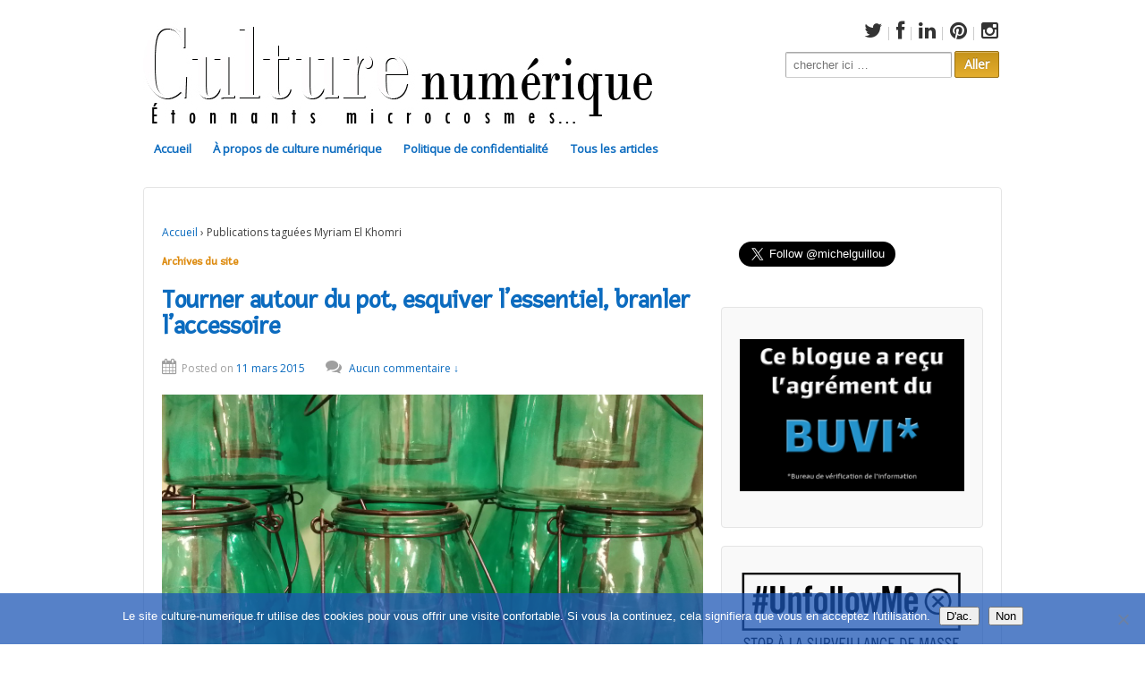

--- FILE ---
content_type: text/html; charset=UTF-8
request_url: https://www.culture-numerique.fr/?tag=myriam-el-khomri
body_size: 106040
content:
	<!doctype html>
	<!--[if !IE]>
	<html class="no-js non-ie"  xmlns="http://www.w3.org/1999/xhtml" prefix="" lang="fr-FR"> <![endif]-->
	<!--[if IE 7 ]>
	<html class="no-js ie7"  xmlns="http://www.w3.org/1999/xhtml" prefix="" lang="fr-FR"> <![endif]-->
	<!--[if IE 8 ]>
	<html class="no-js ie8"  xmlns="http://www.w3.org/1999/xhtml" prefix="" lang="fr-FR"> <![endif]-->
	<!--[if IE 9 ]>
	<html class="no-js ie9"  xmlns="http://www.w3.org/1999/xhtml" prefix="" lang="fr-FR"> <![endif]-->
	<!--[if gt IE 9]><!-->
<html class="no-js"  xmlns="http://www.w3.org/1999/xhtml" prefix="" lang="fr-FR"> <!--<![endif]-->
	<head>

		<meta charset="UTF-8"/>
		<meta name="viewport" content="width=device-width, initial-scale=1.0">

		<title>Myriam El Khomri &#124; Culture numérique</title>

		<link rel="profile" href="https://gmpg.org/xfn/11"/>
		<link rel="pingback" href="https://www.culture-numerique.fr/xmlrpc.php"/>

		
<!-- BEGIN Metadata added by the Add-Meta-Tags WordPress plugin -->
<meta name="description" content="Content tagged with Myriam El Khomri." />
<meta name="keywords" content="myriam el khomri" />
<meta property="og:type" content="website" />
<meta property="og:site_name" content="Culture numérique" />
<meta property="og:title" content="Myriam El Khomri" />
<meta property="og:url" content="https://www.culture-numerique.fr/?tag=myriam-el-khomri" />
<meta property="og:description" content="Content tagged with Myriam El Khomri." />
<meta property="og:locale" content="fr_FR" />
<meta property="og:image" content="https://www.culture-numerique.fr/wp-content/uploads/2015/02/logo61.jpg" />
<meta property="og:image:secure_url" content="https://www.culture-numerique.fr/wp-content/uploads/2015/02/logo61.jpg" />
<meta property="og:image:type" content="image/jpeg" />
<meta name="twitter:card" content="summary_large_image" />
<meta name="twitter:creator" content="@michelguillou" />
<meta name="twitter:site" content="@michelguillou" />
<meta name="twitter:title" content="Myriam El Khomri" />
<meta name="twitter:description" content="Content tagged with Myriam El Khomri." />
<meta name="twitter:image" content="https://www.culture-numerique.fr/wp-content/uploads/2015/02/logo61.jpg" />
<!-- END Metadata added by the Add-Meta-Tags WordPress plugin -->

<title>Myriam El Khomri &#8211; Culture numérique</title>
<meta name='robots' content='max-image-preview:large' />
	<style>img:is([sizes="auto" i], [sizes^="auto," i]) { contain-intrinsic-size: 3000px 1500px }</style>
	<link rel='dns-prefetch' href='//stats.wp.com' />
<link rel='dns-prefetch' href='//netdna.bootstrapcdn.com' />
<link rel='dns-prefetch' href='//v0.wordpress.com' />
<link rel='dns-prefetch' href='//jetpack.wordpress.com' />
<link rel='dns-prefetch' href='//s0.wp.com' />
<link rel='dns-prefetch' href='//public-api.wordpress.com' />
<link rel='dns-prefetch' href='//0.gravatar.com' />
<link rel='dns-prefetch' href='//1.gravatar.com' />
<link rel='dns-prefetch' href='//2.gravatar.com' />
<link rel="alternate" type="application/rss+xml" title="Culture numérique &raquo; Flux" href="https://www.culture-numerique.fr/?feed=rss2" />
<link rel="alternate" type="application/rss+xml" title="Culture numérique &raquo; Flux des commentaires" href="https://www.culture-numerique.fr/?feed=comments-rss2" />
<script type="text/javascript" id="wpp-js" src="https://www.culture-numerique.fr/wp-content/plugins/wordpress-popular-posts/assets/js/wpp.min.js?ver=7.3.6" data-sampling="0" data-sampling-rate="100" data-api-url="https://www.culture-numerique.fr/index.php?rest_route=/wordpress-popular-posts" data-post-id="0" data-token="9e797e8531" data-lang="0" data-debug="0"></script>
		<link rel="shortcut icon" href="https://www.culture-numerique.fr/wp-content/uploads/2015/05/favicon.jpg" type="image/x-icon"/>
	<link rel="alternate" type="application/rss+xml" title="Culture numérique &raquo; Flux de l’étiquette Myriam El Khomri" href="https://www.culture-numerique.fr/?feed=rss2&#038;tag=myriam-el-khomri" />
<script type="text/javascript">
/* <![CDATA[ */
window._wpemojiSettings = {"baseUrl":"https:\/\/s.w.org\/images\/core\/emoji\/16.0.1\/72x72\/","ext":".png","svgUrl":"https:\/\/s.w.org\/images\/core\/emoji\/16.0.1\/svg\/","svgExt":".svg","source":{"concatemoji":"https:\/\/www.culture-numerique.fr\/wp-includes\/js\/wp-emoji-release.min.js?ver=fa0f8a597586311f3e4611d24eea74bf"}};
/*! This file is auto-generated */
!function(s,n){var o,i,e;function c(e){try{var t={supportTests:e,timestamp:(new Date).valueOf()};sessionStorage.setItem(o,JSON.stringify(t))}catch(e){}}function p(e,t,n){e.clearRect(0,0,e.canvas.width,e.canvas.height),e.fillText(t,0,0);var t=new Uint32Array(e.getImageData(0,0,e.canvas.width,e.canvas.height).data),a=(e.clearRect(0,0,e.canvas.width,e.canvas.height),e.fillText(n,0,0),new Uint32Array(e.getImageData(0,0,e.canvas.width,e.canvas.height).data));return t.every(function(e,t){return e===a[t]})}function u(e,t){e.clearRect(0,0,e.canvas.width,e.canvas.height),e.fillText(t,0,0);for(var n=e.getImageData(16,16,1,1),a=0;a<n.data.length;a++)if(0!==n.data[a])return!1;return!0}function f(e,t,n,a){switch(t){case"flag":return n(e,"\ud83c\udff3\ufe0f\u200d\u26a7\ufe0f","\ud83c\udff3\ufe0f\u200b\u26a7\ufe0f")?!1:!n(e,"\ud83c\udde8\ud83c\uddf6","\ud83c\udde8\u200b\ud83c\uddf6")&&!n(e,"\ud83c\udff4\udb40\udc67\udb40\udc62\udb40\udc65\udb40\udc6e\udb40\udc67\udb40\udc7f","\ud83c\udff4\u200b\udb40\udc67\u200b\udb40\udc62\u200b\udb40\udc65\u200b\udb40\udc6e\u200b\udb40\udc67\u200b\udb40\udc7f");case"emoji":return!a(e,"\ud83e\udedf")}return!1}function g(e,t,n,a){var r="undefined"!=typeof WorkerGlobalScope&&self instanceof WorkerGlobalScope?new OffscreenCanvas(300,150):s.createElement("canvas"),o=r.getContext("2d",{willReadFrequently:!0}),i=(o.textBaseline="top",o.font="600 32px Arial",{});return e.forEach(function(e){i[e]=t(o,e,n,a)}),i}function t(e){var t=s.createElement("script");t.src=e,t.defer=!0,s.head.appendChild(t)}"undefined"!=typeof Promise&&(o="wpEmojiSettingsSupports",i=["flag","emoji"],n.supports={everything:!0,everythingExceptFlag:!0},e=new Promise(function(e){s.addEventListener("DOMContentLoaded",e,{once:!0})}),new Promise(function(t){var n=function(){try{var e=JSON.parse(sessionStorage.getItem(o));if("object"==typeof e&&"number"==typeof e.timestamp&&(new Date).valueOf()<e.timestamp+604800&&"object"==typeof e.supportTests)return e.supportTests}catch(e){}return null}();if(!n){if("undefined"!=typeof Worker&&"undefined"!=typeof OffscreenCanvas&&"undefined"!=typeof URL&&URL.createObjectURL&&"undefined"!=typeof Blob)try{var e="postMessage("+g.toString()+"("+[JSON.stringify(i),f.toString(),p.toString(),u.toString()].join(",")+"));",a=new Blob([e],{type:"text/javascript"}),r=new Worker(URL.createObjectURL(a),{name:"wpTestEmojiSupports"});return void(r.onmessage=function(e){c(n=e.data),r.terminate(),t(n)})}catch(e){}c(n=g(i,f,p,u))}t(n)}).then(function(e){for(var t in e)n.supports[t]=e[t],n.supports.everything=n.supports.everything&&n.supports[t],"flag"!==t&&(n.supports.everythingExceptFlag=n.supports.everythingExceptFlag&&n.supports[t]);n.supports.everythingExceptFlag=n.supports.everythingExceptFlag&&!n.supports.flag,n.DOMReady=!1,n.readyCallback=function(){n.DOMReady=!0}}).then(function(){return e}).then(function(){var e;n.supports.everything||(n.readyCallback(),(e=n.source||{}).concatemoji?t(e.concatemoji):e.wpemoji&&e.twemoji&&(t(e.twemoji),t(e.wpemoji)))}))}((window,document),window._wpemojiSettings);
/* ]]> */
</script>
<style id='wp-emoji-styles-inline-css' type='text/css'>

	img.wp-smiley, img.emoji {
		display: inline !important;
		border: none !important;
		box-shadow: none !important;
		height: 1em !important;
		width: 1em !important;
		margin: 0 0.07em !important;
		vertical-align: -0.1em !important;
		background: none !important;
		padding: 0 !important;
	}
</style>
<link rel='stylesheet' id='wp-block-library-css' href='https://www.culture-numerique.fr/wp-includes/css/dist/block-library/style.min.css?ver=fa0f8a597586311f3e4611d24eea74bf' type='text/css' media='all' />
<style id='classic-theme-styles-inline-css' type='text/css'>
/*! This file is auto-generated */
.wp-block-button__link{color:#fff;background-color:#32373c;border-radius:9999px;box-shadow:none;text-decoration:none;padding:calc(.667em + 2px) calc(1.333em + 2px);font-size:1.125em}.wp-block-file__button{background:#32373c;color:#fff;text-decoration:none}
</style>
<style id='pdfemb-pdf-embedder-viewer-style-inline-css' type='text/css'>
.wp-block-pdfemb-pdf-embedder-viewer{max-width:none}

</style>
<link rel='stylesheet' id='mediaelement-css' href='https://www.culture-numerique.fr/wp-includes/js/mediaelement/mediaelementplayer-legacy.min.css?ver=4.2.17' type='text/css' media='all' />
<link rel='stylesheet' id='wp-mediaelement-css' href='https://www.culture-numerique.fr/wp-includes/js/mediaelement/wp-mediaelement.min.css?ver=fa0f8a597586311f3e4611d24eea74bf' type='text/css' media='all' />
<style id='jetpack-sharing-buttons-style-inline-css' type='text/css'>
.jetpack-sharing-buttons__services-list{display:flex;flex-direction:row;flex-wrap:wrap;gap:0;list-style-type:none;margin:5px;padding:0}.jetpack-sharing-buttons__services-list.has-small-icon-size{font-size:12px}.jetpack-sharing-buttons__services-list.has-normal-icon-size{font-size:16px}.jetpack-sharing-buttons__services-list.has-large-icon-size{font-size:24px}.jetpack-sharing-buttons__services-list.has-huge-icon-size{font-size:36px}@media print{.jetpack-sharing-buttons__services-list{display:none!important}}.editor-styles-wrapper .wp-block-jetpack-sharing-buttons{gap:0;padding-inline-start:0}ul.jetpack-sharing-buttons__services-list.has-background{padding:1.25em 2.375em}
</style>
<style id='global-styles-inline-css' type='text/css'>
:root{--wp--preset--aspect-ratio--square: 1;--wp--preset--aspect-ratio--4-3: 4/3;--wp--preset--aspect-ratio--3-4: 3/4;--wp--preset--aspect-ratio--3-2: 3/2;--wp--preset--aspect-ratio--2-3: 2/3;--wp--preset--aspect-ratio--16-9: 16/9;--wp--preset--aspect-ratio--9-16: 9/16;--wp--preset--color--black: #000000;--wp--preset--color--cyan-bluish-gray: #abb8c3;--wp--preset--color--white: #ffffff;--wp--preset--color--pale-pink: #f78da7;--wp--preset--color--vivid-red: #cf2e2e;--wp--preset--color--luminous-vivid-orange: #ff6900;--wp--preset--color--luminous-vivid-amber: #fcb900;--wp--preset--color--light-green-cyan: #7bdcb5;--wp--preset--color--vivid-green-cyan: #00d084;--wp--preset--color--pale-cyan-blue: #8ed1fc;--wp--preset--color--vivid-cyan-blue: #0693e3;--wp--preset--color--vivid-purple: #9b51e0;--wp--preset--gradient--vivid-cyan-blue-to-vivid-purple: linear-gradient(135deg,rgba(6,147,227,1) 0%,rgb(155,81,224) 100%);--wp--preset--gradient--light-green-cyan-to-vivid-green-cyan: linear-gradient(135deg,rgb(122,220,180) 0%,rgb(0,208,130) 100%);--wp--preset--gradient--luminous-vivid-amber-to-luminous-vivid-orange: linear-gradient(135deg,rgba(252,185,0,1) 0%,rgba(255,105,0,1) 100%);--wp--preset--gradient--luminous-vivid-orange-to-vivid-red: linear-gradient(135deg,rgba(255,105,0,1) 0%,rgb(207,46,46) 100%);--wp--preset--gradient--very-light-gray-to-cyan-bluish-gray: linear-gradient(135deg,rgb(238,238,238) 0%,rgb(169,184,195) 100%);--wp--preset--gradient--cool-to-warm-spectrum: linear-gradient(135deg,rgb(74,234,220) 0%,rgb(151,120,209) 20%,rgb(207,42,186) 40%,rgb(238,44,130) 60%,rgb(251,105,98) 80%,rgb(254,248,76) 100%);--wp--preset--gradient--blush-light-purple: linear-gradient(135deg,rgb(255,206,236) 0%,rgb(152,150,240) 100%);--wp--preset--gradient--blush-bordeaux: linear-gradient(135deg,rgb(254,205,165) 0%,rgb(254,45,45) 50%,rgb(107,0,62) 100%);--wp--preset--gradient--luminous-dusk: linear-gradient(135deg,rgb(255,203,112) 0%,rgb(199,81,192) 50%,rgb(65,88,208) 100%);--wp--preset--gradient--pale-ocean: linear-gradient(135deg,rgb(255,245,203) 0%,rgb(182,227,212) 50%,rgb(51,167,181) 100%);--wp--preset--gradient--electric-grass: linear-gradient(135deg,rgb(202,248,128) 0%,rgb(113,206,126) 100%);--wp--preset--gradient--midnight: linear-gradient(135deg,rgb(2,3,129) 0%,rgb(40,116,252) 100%);--wp--preset--font-size--small: 13px;--wp--preset--font-size--medium: 20px;--wp--preset--font-size--large: 36px;--wp--preset--font-size--x-large: 42px;--wp--preset--spacing--20: 0.44rem;--wp--preset--spacing--30: 0.67rem;--wp--preset--spacing--40: 1rem;--wp--preset--spacing--50: 1.5rem;--wp--preset--spacing--60: 2.25rem;--wp--preset--spacing--70: 3.38rem;--wp--preset--spacing--80: 5.06rem;--wp--preset--shadow--natural: 6px 6px 9px rgba(0, 0, 0, 0.2);--wp--preset--shadow--deep: 12px 12px 50px rgba(0, 0, 0, 0.4);--wp--preset--shadow--sharp: 6px 6px 0px rgba(0, 0, 0, 0.2);--wp--preset--shadow--outlined: 6px 6px 0px -3px rgba(255, 255, 255, 1), 6px 6px rgba(0, 0, 0, 1);--wp--preset--shadow--crisp: 6px 6px 0px rgba(0, 0, 0, 1);}:where(.is-layout-flex){gap: 0.5em;}:where(.is-layout-grid){gap: 0.5em;}body .is-layout-flex{display: flex;}.is-layout-flex{flex-wrap: wrap;align-items: center;}.is-layout-flex > :is(*, div){margin: 0;}body .is-layout-grid{display: grid;}.is-layout-grid > :is(*, div){margin: 0;}:where(.wp-block-columns.is-layout-flex){gap: 2em;}:where(.wp-block-columns.is-layout-grid){gap: 2em;}:where(.wp-block-post-template.is-layout-flex){gap: 1.25em;}:where(.wp-block-post-template.is-layout-grid){gap: 1.25em;}.has-black-color{color: var(--wp--preset--color--black) !important;}.has-cyan-bluish-gray-color{color: var(--wp--preset--color--cyan-bluish-gray) !important;}.has-white-color{color: var(--wp--preset--color--white) !important;}.has-pale-pink-color{color: var(--wp--preset--color--pale-pink) !important;}.has-vivid-red-color{color: var(--wp--preset--color--vivid-red) !important;}.has-luminous-vivid-orange-color{color: var(--wp--preset--color--luminous-vivid-orange) !important;}.has-luminous-vivid-amber-color{color: var(--wp--preset--color--luminous-vivid-amber) !important;}.has-light-green-cyan-color{color: var(--wp--preset--color--light-green-cyan) !important;}.has-vivid-green-cyan-color{color: var(--wp--preset--color--vivid-green-cyan) !important;}.has-pale-cyan-blue-color{color: var(--wp--preset--color--pale-cyan-blue) !important;}.has-vivid-cyan-blue-color{color: var(--wp--preset--color--vivid-cyan-blue) !important;}.has-vivid-purple-color{color: var(--wp--preset--color--vivid-purple) !important;}.has-black-background-color{background-color: var(--wp--preset--color--black) !important;}.has-cyan-bluish-gray-background-color{background-color: var(--wp--preset--color--cyan-bluish-gray) !important;}.has-white-background-color{background-color: var(--wp--preset--color--white) !important;}.has-pale-pink-background-color{background-color: var(--wp--preset--color--pale-pink) !important;}.has-vivid-red-background-color{background-color: var(--wp--preset--color--vivid-red) !important;}.has-luminous-vivid-orange-background-color{background-color: var(--wp--preset--color--luminous-vivid-orange) !important;}.has-luminous-vivid-amber-background-color{background-color: var(--wp--preset--color--luminous-vivid-amber) !important;}.has-light-green-cyan-background-color{background-color: var(--wp--preset--color--light-green-cyan) !important;}.has-vivid-green-cyan-background-color{background-color: var(--wp--preset--color--vivid-green-cyan) !important;}.has-pale-cyan-blue-background-color{background-color: var(--wp--preset--color--pale-cyan-blue) !important;}.has-vivid-cyan-blue-background-color{background-color: var(--wp--preset--color--vivid-cyan-blue) !important;}.has-vivid-purple-background-color{background-color: var(--wp--preset--color--vivid-purple) !important;}.has-black-border-color{border-color: var(--wp--preset--color--black) !important;}.has-cyan-bluish-gray-border-color{border-color: var(--wp--preset--color--cyan-bluish-gray) !important;}.has-white-border-color{border-color: var(--wp--preset--color--white) !important;}.has-pale-pink-border-color{border-color: var(--wp--preset--color--pale-pink) !important;}.has-vivid-red-border-color{border-color: var(--wp--preset--color--vivid-red) !important;}.has-luminous-vivid-orange-border-color{border-color: var(--wp--preset--color--luminous-vivid-orange) !important;}.has-luminous-vivid-amber-border-color{border-color: var(--wp--preset--color--luminous-vivid-amber) !important;}.has-light-green-cyan-border-color{border-color: var(--wp--preset--color--light-green-cyan) !important;}.has-vivid-green-cyan-border-color{border-color: var(--wp--preset--color--vivid-green-cyan) !important;}.has-pale-cyan-blue-border-color{border-color: var(--wp--preset--color--pale-cyan-blue) !important;}.has-vivid-cyan-blue-border-color{border-color: var(--wp--preset--color--vivid-cyan-blue) !important;}.has-vivid-purple-border-color{border-color: var(--wp--preset--color--vivid-purple) !important;}.has-vivid-cyan-blue-to-vivid-purple-gradient-background{background: var(--wp--preset--gradient--vivid-cyan-blue-to-vivid-purple) !important;}.has-light-green-cyan-to-vivid-green-cyan-gradient-background{background: var(--wp--preset--gradient--light-green-cyan-to-vivid-green-cyan) !important;}.has-luminous-vivid-amber-to-luminous-vivid-orange-gradient-background{background: var(--wp--preset--gradient--luminous-vivid-amber-to-luminous-vivid-orange) !important;}.has-luminous-vivid-orange-to-vivid-red-gradient-background{background: var(--wp--preset--gradient--luminous-vivid-orange-to-vivid-red) !important;}.has-very-light-gray-to-cyan-bluish-gray-gradient-background{background: var(--wp--preset--gradient--very-light-gray-to-cyan-bluish-gray) !important;}.has-cool-to-warm-spectrum-gradient-background{background: var(--wp--preset--gradient--cool-to-warm-spectrum) !important;}.has-blush-light-purple-gradient-background{background: var(--wp--preset--gradient--blush-light-purple) !important;}.has-blush-bordeaux-gradient-background{background: var(--wp--preset--gradient--blush-bordeaux) !important;}.has-luminous-dusk-gradient-background{background: var(--wp--preset--gradient--luminous-dusk) !important;}.has-pale-ocean-gradient-background{background: var(--wp--preset--gradient--pale-ocean) !important;}.has-electric-grass-gradient-background{background: var(--wp--preset--gradient--electric-grass) !important;}.has-midnight-gradient-background{background: var(--wp--preset--gradient--midnight) !important;}.has-small-font-size{font-size: var(--wp--preset--font-size--small) !important;}.has-medium-font-size{font-size: var(--wp--preset--font-size--medium) !important;}.has-large-font-size{font-size: var(--wp--preset--font-size--large) !important;}.has-x-large-font-size{font-size: var(--wp--preset--font-size--x-large) !important;}
:where(.wp-block-post-template.is-layout-flex){gap: 1.25em;}:where(.wp-block-post-template.is-layout-grid){gap: 1.25em;}
:where(.wp-block-columns.is-layout-flex){gap: 2em;}:where(.wp-block-columns.is-layout-grid){gap: 2em;}
:root :where(.wp-block-pullquote){font-size: 1.5em;line-height: 1.6;}
</style>
<link rel='stylesheet' id='contact-form-7-css' href='https://www.culture-numerique.fr/wp-content/plugins/contact-form-7/includes/css/styles.css?ver=6.1.4' type='text/css' media='all' />
<link rel='stylesheet' id='cookie-notice-front-css' href='https://www.culture-numerique.fr/wp-content/plugins/cookie-notice/css/front.min.css?ver=2.5.10' type='text/css' media='all' />
<link rel='stylesheet' id='easy_author_image-css' href='https://www.culture-numerique.fr/wp-content/plugins/easy-author-image/css/easy-author-image.css?ver=fa0f8a597586311f3e4611d24eea74bf' type='text/css' media='all' />
<link rel='stylesheet' id='wordpress-popular-posts-css-css' href='https://www.culture-numerique.fr/wp-content/plugins/wordpress-popular-posts/assets/css/wpp.css?ver=7.3.6' type='text/css' media='all' />
<link rel='stylesheet' id='responsive-style-css' href='https://www.culture-numerique.fr/wp-content/themes/responsivepro/core/css/style.min.css?ver=fa0f8a597586311f3e4611d24eea74bf' type='text/css' media='all' />
<link rel='stylesheet' id='pro-css-css' href='https://www.culture-numerique.fr/wp-content/themes/responsivepro/pro/lib/css/style.css?ver=1.0' type='text/css' media='all' />
<link rel='stylesheet' id='fontAwesome-css' href='https://www.culture-numerique.fr/wp-content/themes/responsivepro/pro/lib/css/font-awesome.min.css?ver=1.0' type='text/css' media='all' />
<link rel='stylesheet' id='responsive-pro-skin-css' href='https://www.culture-numerique.fr/wp-content/themes/responsivepro/pro/lib/css/skins/rust.css?ver=1.0' type='text/css' media='all' />
<link rel='stylesheet' id='arpw-style-css' href='https://www.culture-numerique.fr/wp-content/plugins/advanced-random-posts-widget/assets/css/arpw-frontend.css?ver=fa0f8a597586311f3e4611d24eea74bf' type='text/css' media='all' />
<link rel='stylesheet' id='fontawesome-css' href='//netdna.bootstrapcdn.com/font-awesome/3.2.1/css/font-awesome.min.css?ver=1.3.9' type='text/css' media='all' />
<!--[if IE 7]>
<link rel='stylesheet' id='fontawesome-ie-css' href='//netdna.bootstrapcdn.com/font-awesome/3.2.1/css/font-awesome-ie7.min.css?ver=1.3.9' type='text/css' media='all' />
<![endif]-->
		<style>
			/* Accessible for screen readers but hidden from view */
			.fa-hidden { position:absolute; left:-10000px; top:auto; width:1px; height:1px; overflow:hidden; }
			.rtl .fa-hidden { left:10000px; }
			.fa-showtext { margin-right: 5px; }
		</style>
		<script type="text/javascript" id="cookie-notice-front-js-before">
/* <![CDATA[ */
var cnArgs = {"ajaxUrl":"https:\/\/www.culture-numerique.fr\/wp-admin\/admin-ajax.php","nonce":"7ca13a7fc0","hideEffect":"fade","position":"bottom","onScroll":true,"onScrollOffset":100,"onClick":false,"cookieName":"cookie_notice_accepted","cookieTime":31536000,"cookieTimeRejected":2592000,"globalCookie":false,"redirection":false,"cache":false,"revokeCookies":false,"revokeCookiesOpt":"automatic"};
/* ]]> */
</script>
<script type="text/javascript" src="https://www.culture-numerique.fr/wp-content/plugins/cookie-notice/js/front.min.js?ver=2.5.10" id="cookie-notice-front-js"></script>
<script type="text/javascript" src="https://www.culture-numerique.fr/wp-includes/js/jquery/jquery.min.js?ver=3.7.1" id="jquery-core-js"></script>
<script type="text/javascript" src="https://www.culture-numerique.fr/wp-includes/js/jquery/jquery-migrate.min.js?ver=3.4.1" id="jquery-migrate-js"></script>
<script type="text/javascript" src="https://www.culture-numerique.fr/wp-content/themes/responsivepro/core/js/responsive-modernizr.min.js?ver=2.6.1" id="modernizr-js"></script>
<link rel="https://api.w.org/" href="https://www.culture-numerique.fr/index.php?rest_route=/" /><link rel="alternate" title="JSON" type="application/json" href="https://www.culture-numerique.fr/index.php?rest_route=/wp/v2/tags/559" /><link rel="EditURI" type="application/rsd+xml" title="RSD" href="https://www.culture-numerique.fr/xmlrpc.php?rsd" />
	<style type="text/css">
		p.initial-letter:first-letter, p.initial-letter:first-letter {font-size:36px;font-family:'Verdana';color:#dd9933;float:left;line-height:36px;padding-right:5px;}
	</style>
		<style>img#wpstats{display:none}</style>
		            <style id="wpp-loading-animation-styles">@-webkit-keyframes bgslide{from{background-position-x:0}to{background-position-x:-200%}}@keyframes bgslide{from{background-position-x:0}to{background-position-x:-200%}}.wpp-widget-block-placeholder,.wpp-shortcode-placeholder{margin:0 auto;width:60px;height:3px;background:#dd3737;background:linear-gradient(90deg,#dd3737 0%,#571313 10%,#dd3737 100%);background-size:200% auto;border-radius:3px;-webkit-animation:bgslide 1s infinite linear;animation:bgslide 1s infinite linear}</style>
            	<script>
		jQuery(document).ready(function(){
		var copyright_text = "Culture numérique ";
		var cyberchimps_link = "1";
		var siteurl = "https://www.culture-numerique.fr"; 
		if(copyright_text == "")
		{
			jQuery(".copyright #copyright_link").text(" "+"Default copyright text");
		}
		else{ 
			jQuery(".copyright #copyright_link").text(" "+copyright_text);
		}
		jQuery(".copyright #copyright_link").attr('href',siteurl);
		if(cyberchimps_link == 1)
		{
			jQuery(".powered").css("display","block");
		}
		else{
			jQuery(".powered").css("display","none");
		}
		});
	</script>
<!-- We need this for debugging -->
<!-- Responsive Pro 1.0.2.9 -->
<style type="text/css" id="custom-background-css">
body.custom-background { background-color: #ffffff; }
</style>
	<link rel="icon" href="https://www.culture-numerique.fr/wp-content/uploads/2017/12/cropped-tmp_18561-IMG_rzbfda1358872275-32x32.jpg" sizes="32x32" />
<link rel="icon" href="https://www.culture-numerique.fr/wp-content/uploads/2017/12/cropped-tmp_18561-IMG_rzbfda1358872275-192x192.jpg" sizes="192x192" />
<link rel="apple-touch-icon" href="https://www.culture-numerique.fr/wp-content/uploads/2017/12/cropped-tmp_18561-IMG_rzbfda1358872275-180x180.jpg" />
<meta name="msapplication-TileImage" content="https://www.culture-numerique.fr/wp-content/uploads/2017/12/cropped-tmp_18561-IMG_rzbfda1358872275-270x270.jpg" />
		<link rel="stylesheet" type="text/css" href="https://fonts.googleapis.com/css?family=Fresca|Open+Sans">
		<style type="text/css" id="customizer_styles">
				body {
		 color: #3f3f3f;
		 font-family: 'Open Sans';
		 font-size: 13px;
				}

				h1, h2, h3, h4, h5, h6, .widget-title h3 {
		 color: #dd8b0f;
		 font-family: 'Fresca';
				}

				a {
			color: #0b6bbf;
		}

				a:hover {
			color: #dd3333;
		}


				.menu {
			background-color: #ffffff;
			background-image: -webkit-gradient(linear, left top, left bottom, from(#ffffff), to(#ffffff));
			background-image: -webkit-linear-gradient(top, #ffffff, #ffffff);
			background-image: -moz-linear-gradient(top, #ffffff, #ffffff);
			background-image: -ms-linear-gradient(top, #ffffff, #ffffff);
			background-image: -o-linear-gradient(top, #ffffff, #ffffff);
			background-image: linear-gradient(top, #ffffff, #ffffff);
			filter: progid:DXImageTransform.Microsoft.gradient(startColorstr=#ffffff, endColorstr=#ffffff);
		}
		@media screen and (max-width: 650px) {
			.js .main-nav {
				background-color: #ffffff;
				background-image: -webkit-gradient(linear, left top, left bottom, from(#ffffff), to(#ffffff));
				background-image: -webkit-linear-gradient(top, #ffffff, #ffffff);
				background-image: -moz-linear-gradient(top, #ffffff, #ffffff);
				background-image: -ms-linear-gradient(top, #ffffff, #ffffff);
				background-image: -o-linear-gradient(top, #ffffff, #ffffff);
				background-image: linear-gradient(top, #ffffff, #ffffff);
				filter: progid:DXImageTransform.Microsoft.gradient(startColorstr=#ffffff, endColorstr=#ffffff);
			}
		}

					.menu a {
				color: #0b6bbf;
			}

					.menu a:hover {
				color: #1eacbc;
			}

					.menu a {
				border-left: 1px solid #ffffff;
				text-shadow: 0 -1px 0 #ffffff;
			}

				input[type='reset'], input[type='button'], input[type='submit'] {
		 font-family: 'Open Sans';
				}

			</style>
<!-- Custom CSS Styles -->
<style type="text/css" media="screen">
/* widget en entête */
#top-widget {width:280px;}
#searchform {margin:1px;}

/*position des blocs */
#wrapper {padding-top:0px}
.main-nav{}

/* widget barre latérale */
#twitter_integration-2{border:0px;background-color:#ffffff}
#text-2{box-shadow: 2px 2px 2px #bcbcbc}
#recent-posts-4 {box-shadow: 2px 2px 2px #bcbcbc;background-color:#fff1ee}
#twitter_timeline-2 {box-shadow: 2px 2px 2px #bcbcbc;background-color:#fff1ee}
#nav_menu-2{box-shadow: 2px 2px 2px #bcbcbc;background-color:#f1f29f}
#tag_cloud-2{box-shadow: 2px 2px 2px #bcbcbc;background-color:#fff1ee}
#twitterplywidget-3{box-shadow: 2px 2px 2px #bcbcbc}
#recent-comments-2{box-shadow: 2px 2px 2px #bcbcbc;background-color:#fff1ee}
#image-3{box-shadow: 2px 2px 2px #bcbcbc;background-color:#000000}
#image-4{box-shadow: 2px 2px 2px #bcbcbc}
#image-5{box-shadow: 2px 2px 2px #bcbcbc}
#image-6{box-shadow: 2px 2px 2px #bcbcbc}
#image-7{box-shadow: 2px 2px 2px #bcbcbc;background-color:#ffffff}
#image-8{box-shadow: 2px 2px 2px #bcbcbc;background-color:#ffffff}
#image-9{box-shadow: 2px 2px 2px #bcbcbc;background-color:#ffffff}
#image-10{box-shadow: 2px 2px 2px #bcbcbc;background-color:#ffffff}
#image-11{box-shadow: 2px 2px 2px #bcbcbc;background-color:#ffffff}
#image-12{box-shadow: 2px 2px 2px #bcbcbc;background-color:#ffffff}
#image-13{box-shadow: 2px 2px 2px #bcbcbc;background-color:#ffffff}
#blog_subscription-2{box-shadow: 2px 2px 2px #bcbcbc;background-color:#fff1ee}

/*widget réseaux sociaux */
.ssba {border:0px}

/*widget qui sont les plus lus*/
#wpp-3 {box-shadow: 2px 2px 2px #bcbcbc;background-color:#f1f29f}

/*widget article au hasard*/
#arpw-widget-2 {box-shadow: 2px 2px 2px #bcbcbc;background: url(https://www.culture-numerique.fr/wp-content/uploads/2015/08/stripe_519b82fb1278170acaaf35f29bdf3290.png) repeat}

/*pied de page*/
#footer_widget {box-shadow: 2px 2px 2px #bcbcbc;background-color:#f1f29f}
#footer_widget .widget-wrapper {background-color:#f1f29f}

/*personnalisation typographique */
blockquote p {font-size:13px;
font-family: Verdana, Geneva, sans-serif;
font-style:italic;
line-height:20px;
color:#800000}

/*Miniatures */
.featured-image {
    max-height: 300px;
    max-width: 300px;
}

/* Image en une */
.blog p img {
 
    display: none;
}

</style>
	</head>

<body data-rsssl=1 class="archive tag tag-myriam-el-khomri tag-559 custom-background wp-theme-responsivepro cookies-not-set default-layout">

<div id="container" class="hfeed">
	<div class="skip-container cf">
		<a class="skip-link screen-reader-text focusable" href="#content">&darr; Skip to Main Content</a>
	</div><!-- .skip-container -->
	<div id="header">

		
					<ul id="menu-social" class="top-menu"><li id="menu-item-982" class="menu-item menu-item-type-custom menu-item-object-custom social-icon twitter menu-item-982"><a href="http://twitter.com/michelguillou"><i class='icon-2x icon-twitter '></i><span class='fa-hidden'>Twitter</span></a></li>
<li id="menu-item-981" class="menu-item menu-item-type-custom menu-item-object-custom social-icon facebook menu-item-981"><a href="http://facebook.com/neottia"><i class='icon-2x icon-facebook '></i><span class='fa-hidden'>Facebook</span></a></li>
<li id="menu-item-983" class="menu-item menu-item-type-custom menu-item-object-custom social-icon linkedin menu-item-983"><a href="http://www.linkedin.com/pub/michel-guillou/22/227/15"><i class='icon-2x icon-linkedin '></i><span class='fa-hidden'>LinkedIn</span></a></li>
<li id="menu-item-986" class="menu-item menu-item-type-custom menu-item-object-custom social-icon pinterest menu-item-986"><a href="http://www.pinterest.com/michelguillou/"><i class='icon-2x icon-pinterest '></i><span class='fa-hidden'>Pinterest</span></a></li>
<li id="menu-item-7380" class="menu-item menu-item-type-custom menu-item-object-custom social-icon instagram menu-item-7380"><a href="https://www.instagram.com/michelguillou/"><i class='icon-2x icon-instagram '></i><span class='fa-hidden'>Instagram</span></a></li>
</ul>		
		
		
			<div id="logo">
				<a href="https://www.culture-numerique.fr/"><img src="https://www.culture-numerique.fr/wp-content/uploads/2015/02/logo61.jpg" width="569" height="131" alt="Culture numérique"/></a>
			</div><!-- end of #logo -->

		
		
			<div id="top-widget" class="top-widget">
		
		
			<div id="search-4" class="widget_search"><form method="get" id="searchform" action="https://www.culture-numerique.fr/">
	<label class="screen-reader-text" for="s">Search for:</label>
	<input type="text" class="field" name="s" id="s" placeholder="chercher ici &hellip;" />
	<input type="submit" class="submit" name="submit" id="searchsubmit" value="Aller" />
</form></div>
		
			</div><!-- end of #top-widget -->
		<div class="main-nav"><ul class="menu"><li ><a href="https://www.culture-numerique.fr/">Accueil</a></li><li class="page_item page-item-617"><a href="https://www.culture-numerique.fr/?page_id=617">À propos de culture numérique</a></li><li class="page_item page-item-7583"><a href="https://www.culture-numerique.fr/?page_id=7583">Politique de confidentialité</a></li><li class="page_item page-item-2649"><a href="https://www.culture-numerique.fr/?page_id=2649">Tous les articles</a></li></ul></div>
		
		
	</div><!-- end of #header -->

	<div id="wrapper" class="clearfix">

<div id="content-archive" class="grid col-620">

	
		<div class="breadcrumb-list" xmlns:v="http://rdf.data-vocabulary.org/#"><span class="breadcrumb" typeof="v:Breadcrumb"><a rel="v:url" property="v:title" href="https://www.culture-numerique.fr/">Accueil</a></span> <span class="chevron">&#8250;</span> <span class="breadcrumb-current">Publications tagu&#233;es Myriam El Khomri</span></div>	<h6 class="title-archive">
		Archives du site	</h6>
	
		
						<div id="post-2807" class="post-2807 post type-post status-publish format-standard has-post-thumbnail hentry category-billets-dhumeur tag-accessoire tag-axelle-lemaire tag-benjamin-bayart tag-code tag-ecole-du-numerique tag-enjeux-du-numerique tag-essentiel tag-informatique tag-isn tag-myriam-el-khomri tag-najat-vallaud-belkacem tag-plan-numerique tag-sciences-du-numerique tag-tablettes-numeriques">
				
				
	<h2 class="entry-title post-title"><a href="https://www.culture-numerique.fr/?p=2807" rel="bookmark">Tourner autour du pot, esquiver l&rsquo;essentiel, branler l&rsquo;accessoire</a></h2>

<div class="post-meta">
	<span class="posted-on-meta"><i class="fa fa-calendar" aria-hidden="true"></i><span class="meta-prep meta-prep-author posted">Posted on </span><a href="https://www.culture-numerique.fr/?p=2807" title="9 h 05 min" rel="bookmark"><span class="timestamp updated">11 mars 2015</span></a></span>			<span class="comments-link">
				<span class="mdash"><i class="fa fa-comments" aria-hidden="true"></i></span>
				<a href="https://www.culture-numerique.fr/?p=2807#respond">Aucun commentaire &darr;</a>			</span>
		</div><!-- end of .post-meta -->

				<div class="post-entry">
					<p><a href="https://www.culture-numerique.fr/wp-content/uploads/2015/03/glass-416629_1280.jpg"><img fetchpriority="high" decoding="async" class="aligncenter size-full wp-image-2810" src="https://www.culture-numerique.fr/wp-content/uploads/2015/03/glass-416629_1280.jpg" alt="Pots de verre" width="1280" height="720" srcset="https://www.culture-numerique.fr/wp-content/uploads/2015/03/glass-416629_1280.jpg 1280w, https://www.culture-numerique.fr/wp-content/uploads/2015/03/glass-416629_1280-300x169.jpg 300w, https://www.culture-numerique.fr/wp-content/uploads/2015/03/glass-416629_1280-1024x576.jpg 1024w, https://www.culture-numerique.fr/wp-content/uploads/2015/03/glass-416629_1280-100x56.jpg 100w, https://www.culture-numerique.fr/wp-content/uploads/2015/03/glass-416629_1280-150x84.jpg 150w, https://www.culture-numerique.fr/wp-content/uploads/2015/03/glass-416629_1280-200x113.jpg 200w, https://www.culture-numerique.fr/wp-content/uploads/2015/03/glass-416629_1280-450x253.jpg 450w, https://www.culture-numerique.fr/wp-content/uploads/2015/03/glass-416629_1280-600x338.jpg 600w, https://www.culture-numerique.fr/wp-content/uploads/2015/03/glass-416629_1280-900x506.jpg 900w" sizes="(max-width: 1280px) 100vw, 1280px" /></a></p>
<p><strong>C&rsquo;est ainsi que <a href="http://fr.wikipedia.org/wiki/Louis-Ferdinand_C%C3%A9line" target="_blank">Céline</a> parlait des intellectuels</strong> qu&rsquo;il ne portait guère dans son cœur… Cette petite phrase piquante s&rsquo;applique magnifiquement aujourd&rsquo;hui à bien des pans de l&rsquo;action politique. On pourrait de même utiliser « tourner autour du pot », « voir par le petit bout de la lorgnette » (1), « regarder le doigt comme un idiot alors que le sage regarde la lune » ou « ne pas voir plus loin que le bout de son nez »,</p>
<p><span class="ellipsis">&hellip;</span></p>
<p><a class="excerpt-more blog-excerpt" href="https://www.culture-numerique.fr/?p=2807">Lire la suite…</a></p>
				</div>
				<!-- end of .post-entry -->

				

	<div class="post-data">
						<span class="cat-links">
					Posted in <a href="https://www.culture-numerique.fr/?cat=9" rel="category">Billets d'humeur</a>				</span>
					<br/>
						<span class="taglinks">
					Tags: <a href="https://www.culture-numerique.fr/?tag=accessoire" rel="tag">Accessoire</a>, <a href="https://www.culture-numerique.fr/?tag=axelle-lemaire" rel="tag">Axelle Lemaire</a>, <a href="https://www.culture-numerique.fr/?tag=benjamin-bayart" rel="tag">Benjamin Bayart</a>, <a href="https://www.culture-numerique.fr/?tag=code" rel="tag">Code</a>, <a href="https://www.culture-numerique.fr/?tag=ecole-du-numerique" rel="tag">École du numérique</a>, <a href="https://www.culture-numerique.fr/?tag=enjeux-du-numerique" rel="tag">Enjeux du numérique</a>, <a href="https://www.culture-numerique.fr/?tag=essentiel" rel="tag">Essentiel</a>, <a href="https://www.culture-numerique.fr/?tag=informatique" rel="tag">Informatique</a>, <a href="https://www.culture-numerique.fr/?tag=isn" rel="tag">ISN</a>, <a href="https://www.culture-numerique.fr/?tag=myriam-el-khomri" rel="tag">Myriam El Khomri</a>, <a href="https://www.culture-numerique.fr/?tag=najat-vallaud-belkacem" rel="tag">Najat Vallaud-Belkacem</a>, <a href="https://www.culture-numerique.fr/?tag=plan-numerique" rel="tag">Plan numérique</a>, <a href="https://www.culture-numerique.fr/?tag=sciences-du-numerique" rel="tag">Sciences du numérique</a>, <a href="https://www.culture-numerique.fr/?tag=tablettes-numeriques" rel="tag">Tablettes numériques</a>				</span>
					<br/>
			</div><!-- end of .post-data -->



							</div><!-- end of #post-2807 -->
			<hr class="end-of-post-divider" />
		
</div><!-- end of #content-archive -->


	<div id="widgets" class="grid col-300 fit">
		
		<div id="twitter_integration-2" class="widget-wrapper twitter_integration"><div style="padding-top:0px;	
padding-right:0px;
padding-bottom:0px;
padding-left:0px;
margin-top:0px;
margin-right:0px;
margin-bottom:0px;
margin-left:0px;"><a href="https://twitter.com/michelguillou" class="twitter-follow-button" 
						data-show-count="true"
						data-lang="autoLANGauto"
						data-width="260px"
						data-align="left"
						data-show-screen-name="true"
						data-size="large"
						data-dnt="false">
						Follow @michelguillou </a> </div>
						<script>
						!function(d,s,id) {
						  var js,fjs=d.getElementsByTagName(s)[0];
						  if(!d.getElementById(id)) {
						   js=d.createElement(s);
						   js.id=id;js.src="//platform.twitter.com/widgets.js";
						   fjs.parentNode.insertBefore(js,fjs);
						  }
						}
						(document,"script","twitter-wjs");
						</script></div><div id="media_image-15" class="widget-wrapper widget_media_image"><a href="https://www.culture-numerique.fr/wp-content/uploads/2020/11/Buvi2.png"><img width="300" height="203" src="https://www.culture-numerique.fr/wp-content/uploads/2020/11/Buvi2-300x203.png" class="image wp-image-8183  attachment-medium size-medium" alt="" style="max-width: 100%; height: auto;" decoding="async" loading="lazy" srcset="https://www.culture-numerique.fr/wp-content/uploads/2020/11/Buvi2-300x203.png 300w, https://www.culture-numerique.fr/wp-content/uploads/2020/11/Buvi2-100x68.png 100w, https://www.culture-numerique.fr/wp-content/uploads/2020/11/Buvi2-150x101.png 150w, https://www.culture-numerique.fr/wp-content/uploads/2020/11/Buvi2-200x135.png 200w, https://www.culture-numerique.fr/wp-content/uploads/2020/11/Buvi2-450x304.png 450w, https://www.culture-numerique.fr/wp-content/uploads/2020/11/Buvi2-600x405.png 600w, https://www.culture-numerique.fr/wp-content/uploads/2020/11/Buvi2.png 740w" sizes="auto, (max-width: 300px) 100vw, 300px" /></a></div><div id="media_image-7" class="widget-wrapper widget_media_image"><a href="https://www.amnesty.fr/" target="_blank"><img class="image alignnone" src="https://www.culture-numerique.fr/wp-content/uploads/2015/03/unfollowmeme_0.png" alt="" width="250" height="147" decoding="async" loading="lazy" /></a></div><div id="arpw-widget-2" class="widget-wrapper arpw-widget-random"><div class="widget-title"><h3>Un article au hasard ?</h3></div><div class="arpw-random-post "><ul class="arpw-ul"><li class="arpw-li arpw-clearfix"><a href="https://www.culture-numerique.fr/?p=557"  rel="bookmark"><img width="200" height="149" src="https://www.culture-numerique.fr/wp-content/uploads/2014/04/medium_4907858056-200x149.jpg" class="arpw-thumbnail aligncenter wp-post-image" alt="Contenants et contenus numériques : le faux débat" decoding="async" loading="lazy" srcset="https://www.culture-numerique.fr/wp-content/uploads/2014/04/medium_4907858056-200x149.jpg 200w, https://www.culture-numerique.fr/wp-content/uploads/2014/04/medium_4907858056-300x224.jpg 300w, https://www.culture-numerique.fr/wp-content/uploads/2014/04/medium_4907858056-100x74.jpg 100w, https://www.culture-numerique.fr/wp-content/uploads/2014/04/medium_4907858056-150x112.jpg 150w, https://www.culture-numerique.fr/wp-content/uploads/2014/04/medium_4907858056-450x336.jpg 450w, https://www.culture-numerique.fr/wp-content/uploads/2014/04/medium_4907858056-600x449.jpg 600w, https://www.culture-numerique.fr/wp-content/uploads/2014/04/medium_4907858056.jpg 640w" sizes="auto, (max-width: 200px) 100vw, 200px" /></a><a class="arpw-title" href="https://www.culture-numerique.fr/?p=557" rel="bookmark">Contenants et contenus numériques : le faux débat</a><time class="arpw-time published" datetime="2012-05-07T00:25:22+02:00">7 mai 2012</time></li><li class="arpw-li arpw-clearfix"><a href="https://www.culture-numerique.fr/?p=78"  rel="bookmark"><img width="200" height="133" src="https://www.culture-numerique.fr/wp-content/uploads/2014/04/6109598756_84fcd74cfc-200x133.jpg" class="arpw-thumbnail aligncenter wp-post-image" alt="Terminaux numériques personnels en classe ? Chiche !" decoding="async" loading="lazy" srcset="https://www.culture-numerique.fr/wp-content/uploads/2014/04/6109598756_84fcd74cfc-200x133.jpg 200w, https://www.culture-numerique.fr/wp-content/uploads/2014/04/6109598756_84fcd74cfc-300x199.jpg 300w, https://www.culture-numerique.fr/wp-content/uploads/2014/04/6109598756_84fcd74cfc-100x66.jpg 100w, https://www.culture-numerique.fr/wp-content/uploads/2014/04/6109598756_84fcd74cfc-150x99.jpg 150w, https://www.culture-numerique.fr/wp-content/uploads/2014/04/6109598756_84fcd74cfc-450x299.jpg 450w, https://www.culture-numerique.fr/wp-content/uploads/2014/04/6109598756_84fcd74cfc.jpg 500w" sizes="auto, (max-width: 200px) 100vw, 200px" /></a><a class="arpw-title" href="https://www.culture-numerique.fr/?p=78" rel="bookmark">Terminaux numériques personnels en classe ? Chiche !</a><time class="arpw-time published" datetime="2011-12-11T08:54:24+01:00">11 décembre 2011</time></li><li class="arpw-li arpw-clearfix"><a href="https://www.culture-numerique.fr/?p=843"  rel="bookmark"><img width="200" height="133" src="https://www.culture-numerique.fr/wp-content/uploads/2014/05/large_4805629712-200x133.jpg" class="arpw-thumbnail aligncenter wp-post-image" alt="Socle : tous les élèves doivent savoir publier" decoding="async" loading="lazy" srcset="https://www.culture-numerique.fr/wp-content/uploads/2014/05/large_4805629712-200x133.jpg 200w, https://www.culture-numerique.fr/wp-content/uploads/2014/05/large_4805629712-300x200.jpg 300w, https://www.culture-numerique.fr/wp-content/uploads/2014/05/large_4805629712-100x66.jpg 100w, https://www.culture-numerique.fr/wp-content/uploads/2014/05/large_4805629712-150x100.jpg 150w, https://www.culture-numerique.fr/wp-content/uploads/2014/05/large_4805629712-450x300.jpg 450w, https://www.culture-numerique.fr/wp-content/uploads/2014/05/large_4805629712-600x400.jpg 600w, https://www.culture-numerique.fr/wp-content/uploads/2014/05/large_4805629712-900x600.jpg 900w, https://www.culture-numerique.fr/wp-content/uploads/2014/05/large_4805629712.jpg 1024w" sizes="auto, (max-width: 200px) 100vw, 200px" /></a><a class="arpw-title" href="https://www.culture-numerique.fr/?p=843" rel="bookmark">Socle : tous les élèves doivent savoir publier</a><time class="arpw-time published" datetime="2014-05-13T01:32:21+02:00">13 mai 2014</time></li><li class="arpw-li arpw-clearfix"><a href="https://www.culture-numerique.fr/?p=190"  rel="bookmark"><img width="200" height="112" src="https://www.culture-numerique.fr/wp-content/uploads/2014/04/DSC_0051-200x112.jpg" class="arpw-thumbnail aligncenter wp-post-image" alt="Alain Boissinot : « Il devient à la fois possible et nécessaire, grâce au numérique, d’enseigner autrement »" decoding="async" loading="lazy" srcset="https://www.culture-numerique.fr/wp-content/uploads/2014/04/DSC_0051-200x112.jpg 200w, https://www.culture-numerique.fr/wp-content/uploads/2014/04/DSC_0051-300x168.jpg 300w, https://www.culture-numerique.fr/wp-content/uploads/2014/04/DSC_0051-1024x576.jpg 1024w, https://www.culture-numerique.fr/wp-content/uploads/2014/04/DSC_0051-100x56.jpg 100w, https://www.culture-numerique.fr/wp-content/uploads/2014/04/DSC_0051-150x84.jpg 150w, https://www.culture-numerique.fr/wp-content/uploads/2014/04/DSC_0051-450x253.jpg 450w, https://www.culture-numerique.fr/wp-content/uploads/2014/04/DSC_0051-600x337.jpg 600w, https://www.culture-numerique.fr/wp-content/uploads/2014/04/DSC_0051-900x506.jpg 900w" sizes="auto, (max-width: 200px) 100vw, 200px" /></a><a class="arpw-title" href="https://www.culture-numerique.fr/?p=190" rel="bookmark">Alain Boissinot : « Il devient à la fois possible et nécessaire, grâce au numérique, d’enseigner autrement »</a><time class="arpw-time published" datetime="2013-12-05T00:32:08+01:00">5 décembre 2013</time></li><li class="arpw-li arpw-clearfix"><a href="https://www.culture-numerique.fr/?p=2074"  rel="bookmark"><img width="200" height="150" src="https://www.culture-numerique.fr/wp-content/uploads/2014/11/large_6812481635-200x150.jpg" class="arpw-thumbnail aligncenter wp-post-image" alt="Un énième plan numérique pour l&rsquo;école tardif, opaque, illisible et presque surréaliste" decoding="async" loading="lazy" srcset="https://www.culture-numerique.fr/wp-content/uploads/2014/11/large_6812481635-200x150.jpg 200w, https://www.culture-numerique.fr/wp-content/uploads/2014/11/large_6812481635-300x225.jpg 300w, https://www.culture-numerique.fr/wp-content/uploads/2014/11/large_6812481635-100x75.jpg 100w, https://www.culture-numerique.fr/wp-content/uploads/2014/11/large_6812481635-150x112.jpg 150w, https://www.culture-numerique.fr/wp-content/uploads/2014/11/large_6812481635-450x337.jpg 450w, https://www.culture-numerique.fr/wp-content/uploads/2014/11/large_6812481635-600x450.jpg 600w, https://www.culture-numerique.fr/wp-content/uploads/2014/11/large_6812481635-900x675.jpg 900w, https://www.culture-numerique.fr/wp-content/uploads/2014/11/large_6812481635.jpg 1024w" sizes="auto, (max-width: 200px) 100vw, 200px" /></a><a class="arpw-title" href="https://www.culture-numerique.fr/?p=2074" rel="bookmark">Un énième plan numérique pour l&rsquo;école tardif, opaque, illisible et presque surréaliste</a><time class="arpw-time published" datetime="2014-11-14T11:03:45+01:00">14 novembre 2014</time></li></ul></div><!-- Generated by https://wordpress.org/plugins/advanced-random-posts-widget/ --></div><div id="media_image-9" class="widget-wrapper widget_media_image"><img width="740" height="442" src="https://www.culture-numerique.fr/wp-content/uploads/2020/03/90261389_3548002571936439_2391612913409327104_n.jpg" class="image wp-image-8117 aligncenter attachment-full size-full" alt="" style="max-width: 100%; height: auto;" decoding="async" loading="lazy" srcset="https://www.culture-numerique.fr/wp-content/uploads/2020/03/90261389_3548002571936439_2391612913409327104_n.jpg 740w, https://www.culture-numerique.fr/wp-content/uploads/2020/03/90261389_3548002571936439_2391612913409327104_n-300x179.jpg 300w, https://www.culture-numerique.fr/wp-content/uploads/2020/03/90261389_3548002571936439_2391612913409327104_n-100x60.jpg 100w, https://www.culture-numerique.fr/wp-content/uploads/2020/03/90261389_3548002571936439_2391612913409327104_n-150x90.jpg 150w, https://www.culture-numerique.fr/wp-content/uploads/2020/03/90261389_3548002571936439_2391612913409327104_n-200x119.jpg 200w, https://www.culture-numerique.fr/wp-content/uploads/2020/03/90261389_3548002571936439_2391612913409327104_n-450x269.jpg 450w, https://www.culture-numerique.fr/wp-content/uploads/2020/03/90261389_3548002571936439_2391612913409327104_n-600x358.jpg 600w" sizes="auto, (max-width: 740px) 100vw, 740px" /></div><div id="text-2" class="widget-wrapper widget_text">			<div class="textwidget"><p><span style="font-weight: bold; color: #800000;">Attention ! Ce blogue est encore un tout petit peu en travaux…</p>
<p>Bon, après quelques modifications du code, la une semble reprendre forme humaine :)</p>
<p>Donc, la bière est pour moi. Tant pis !<br />
</span><br />
<span style="color: #800000;">Le dispositif d'abonnement aux nouvelles publications a finalement été remis en place. Il semble fonctionner à nouveau. N'hésitez pas à me prévenir du moindre dysfonctionnement. Merci.<br />
</span></p>
<p style="color: #0b6bbf;"><span style="color: #000000;"><span style="color: #808080;">Une production <em style="font-weight: inherit;">Neottia nidus-avis</em>, réalisée par Michel Guillou</span></span></p>
<p style="color: #0b6bbf;"><span style="background-color: #ffff99;"><span style="color: #808080;"><b>Tous les textes et photos bénéficient de la licence  « Creative Commons attribution - Pas d’utilisation commerciale - Partage dans les mêmes conditions 4.0 International »<a style="font-style: inherit; color: #282128;" href="http://creativecommons.org/licenses/by-nc-sa/4.0/" target="_blank"><span style="color: #808080; background-color: #ffff99;"><img style="font-weight: inherit; font-style: inherit;" src="https://www.culture-numerique.fr/wp-content/uploads/2014/09/80x15.png" alt="image" width="80" height="15" /></span></a> sauf mention contraire.</b></span></span></p>
<p style="color: #0b6bbf;"><span style="color: #808080;">Je vous remercie à l'avance de me faire savoir si vous utilisez, modifiez, reproduisez...</span></p>
</div>
		</div><div id="media_image-5" class="widget-wrapper widget_media_image"><a href="https://www.laquadrature.net/fr" target="_blank"><img width="250" height="352" src="https://www.culture-numerique.fr/wp-content/uploads/2015/05/425px-Robocop2.png" class="image wp-image-3075 alignnone attachment-full size-full" alt="" style="max-width: 100%; height: auto;" decoding="async" loading="lazy" srcset="https://www.culture-numerique.fr/wp-content/uploads/2015/05/425px-Robocop2.png 250w, https://www.culture-numerique.fr/wp-content/uploads/2015/05/425px-Robocop2-213x300.png 213w, https://www.culture-numerique.fr/wp-content/uploads/2015/05/425px-Robocop2-100x141.png 100w, https://www.culture-numerique.fr/wp-content/uploads/2015/05/425px-Robocop2-150x211.png 150w, https://www.culture-numerique.fr/wp-content/uploads/2015/05/425px-Robocop2-200x282.png 200w" sizes="auto, (max-width: 250px) 100vw, 250px" /></a></div>
		<div id="recent-posts-4" class="widget-wrapper widget_recent_entries">
		<div class="widget-title"><h3>Un billet après le dernier ?</h3></div>
		<ul>
											<li>
					<a href="https://www.culture-numerique.fr/?p=8252">Mal nommer les choses, c’est ajouter au malheur du monde…</a>
											<span class="post-date">12 juin 2023</span>
									</li>
											<li>
					<a href="https://www.culture-numerique.fr/?p=8226">Le retour à la chignole ? Ou comment rater encore la modernisation du service public de l’Éducation nationale, épisode 123 (un record du monde)</a>
											<span class="post-date">10 décembre 2022</span>
									</li>
											<li>
					<a href="https://www.culture-numerique.fr/?p=8122">Pendant le confinement, dégrenellisons, il en restera toujours quelque chose pour le monde d&rsquo;après…</a>
											<span class="post-date">25 avril 2020</span>
									</li>
											<li>
					<a href="https://www.culture-numerique.fr/?p=8045">15 ans après, les ados des skyblogs sont devenus des salariés du Slip français… ou des médecins</a>
											<span class="post-date">20 janvier 2020</span>
									</li>
											<li>
					<a href="https://www.culture-numerique.fr/?p=8032">25 ans plus tard… ou « de l’impossibilité de généraliser l’innovation à l’École »</a>
											<span class="post-date">16 novembre 2019</span>
									</li>
											<li>
					<a href="https://www.culture-numerique.fr/?p=7915">Numérique éducatif : quand tout va vraiment trop vite pour tout le monde (moi y compris)</a>
											<span class="post-date">11 juin 2019</span>
									</li>
											<li>
					<a href="https://www.culture-numerique.fr/?p=7831">L&#8217;embellie se fait plutôt rare, ces temps-ci, dans la cité numérique…</a>
											<span class="post-date">9 janvier 2019</span>
									</li>
											<li>
					<a href="https://www.culture-numerique.fr/?p=7772">« Du bon usage du numérique », un sujet d&rsquo;adultes désemparés</a>
											<span class="post-date">5 novembre 2018</span>
									</li>
					</ul>

		</div><div id="nav_menu-2" class="widget-wrapper widget_nav_menu"><div class="widget-title"><h3>Un ailleurs numérique ?</h3></div><div class="menu-reticule-container"><ul id="menu-reticule" class="menu-widget"><li id="menu-item-605" class="menu-item menu-item-type-custom menu-item-object-custom menu-item-605"><a href="http://about.me/michelguillou">À propos, pour me joindre&#8230;</a></li>
<li id="menu-item-604" class="menu-item menu-item-type-custom menu-item-object-custom menu-item-604"><a href="http://www.neottia.net/">Encore un nouvel étonnant microcosme — blogue originel</a></li>
<li id="menu-item-164" class="menu-item menu-item-type-custom menu-item-object-custom menu-item-164"><a href="http://www.scoop.it/t/innovation-et-education-aux-medias-numeriques">Innovation et éducation aux médias numériques — scoop-it</a></li>
<li id="menu-item-165" class="menu-item menu-item-type-custom menu-item-object-custom menu-item-165"><a href="http://www.scoop.it/t/education-internet-et-droit">Éducation, internet et droit — scoop-it</a></li>
<li id="menu-item-655" class="menu-item menu-item-type-custom menu-item-object-custom menu-item-655"><a href="http://neottia.wordpress.com/">Curation 2, le retour&#8230;</a></li>
<li id="menu-item-639" class="menu-item menu-item-type-custom menu-item-object-custom menu-item-639"><a href="http://www.educavox.fr/">Éducavox</a></li>
<li id="menu-item-2135" class="menu-item menu-item-type-custom menu-item-object-custom menu-item-2135"><a href="http://www.2vanssay.fr/twittmooc/">Le TwittMooc indispensable de Stéphanie de Vanssay</a></li>
<li id="menu-item-3456" class="menu-item menu-item-type-custom menu-item-object-custom menu-item-3456"><a href="http://www.langue-fr.net/">Le merveilleux site langue-fr consacré à la langue française de Luc Bentz</a></li>
</ul></div></div><div id="media_image-3" class="widget-wrapper widget_media_image"><a href="https://www.culture-numerique.fr/wp-content/uploads/2015/11/JeSuisEnTerrasse-e1447717520504.jpg"><img width="250" height="33" src="https://www.culture-numerique.fr/wp-content/uploads/2015/11/JeSuisEnTerrasse-e1447717520504.jpg" class="image wp-image-4246 aligncenter attachment-full size-full" alt="" style="max-width: 100%; height: auto;" decoding="async" loading="lazy" /></a></div><div id="media_video-2" class="widget-wrapper widget_media_video"><div class="widget-title"><h3>Soutenez la Quadrature</h3></div><div style="width:100%;" class="wp-video"><!--[if lt IE 9]><script>document.createElement('video');</script><![endif]-->
<video class="wp-video-shortcode" id="video-2807-1" loop preload="metadata" controls="controls"><source type="video/youtube" src="https://youtu.be/a1C3iy6exGY?_=1" /><a href="https://youtu.be/a1C3iy6exGY">https://youtu.be/a1C3iy6exGY</a></video></div></div><div id="tag_cloud-2" class="widget-wrapper widget_tag_cloud"><div class="widget-title"><h3>Des balises pour faire peur ?</h3></div><div class="tagcloud"><a href="https://www.culture-numerique.fr/?tag=baccalaureat" class="tag-cloud-link tag-link-125 tag-link-position-1" style="font-size: 9.68pt;" aria-label="Baccalauréat (15 éléments)">Baccalauréat</a>
<a href="https://www.culture-numerique.fr/?tag=censure" class="tag-cloud-link tag-link-14 tag-link-position-2" style="font-size: 10.8pt;" aria-label="Censure (18 éléments)">Censure</a>
<a href="https://www.culture-numerique.fr/?tag=citoyennete" class="tag-cloud-link tag-link-46 tag-link-position-3" style="font-size: 10.1pt;" aria-label="Citoyenneté (16 éléments)">Citoyenneté</a>
<a href="https://www.culture-numerique.fr/?tag=citoyennete-numerique" class="tag-cloud-link tag-link-91 tag-link-position-4" style="font-size: 8.98pt;" aria-label="Citoyenneté numérique (13 éléments)">Citoyenneté numérique</a>
<a href="https://www.culture-numerique.fr/?tag=collaboration" class="tag-cloud-link tag-link-232 tag-link-position-5" style="font-size: 8pt;" aria-label="Collaboration (11 éléments)">Collaboration</a>
<a href="https://www.culture-numerique.fr/?tag=competences" class="tag-cloud-link tag-link-56 tag-link-position-6" style="font-size: 8.42pt;" aria-label="Compétences (12 éléments)">Compétences</a>
<a href="https://www.culture-numerique.fr/?tag=connaissances" class="tag-cloud-link tag-link-57 tag-link-position-7" style="font-size: 9.68pt;" aria-label="Connaissances (15 éléments)">Connaissances</a>
<a href="https://www.culture-numerique.fr/?tag=conseil-superieur-des-programmes" class="tag-cloud-link tag-link-78 tag-link-position-8" style="font-size: 9.4pt;" aria-label="Conseil supérieur des programmes (14 éléments)">Conseil supérieur des programmes</a>
<a href="https://www.culture-numerique.fr/?tag=culture-numerique" class="tag-cloud-link tag-link-52 tag-link-position-9" style="font-size: 17.1pt;" aria-label="Culture numérique (53 éléments)">Culture numérique</a>
<a href="https://www.culture-numerique.fr/?tag=engagement" class="tag-cloud-link tag-link-39 tag-link-position-10" style="font-size: 8.98pt;" aria-label="Engagement (13 éléments)">Engagement</a>
<a href="https://www.culture-numerique.fr/?tag=engagement-numerique" class="tag-cloud-link tag-link-80 tag-link-position-11" style="font-size: 10.1pt;" aria-label="Engagement numérique (16 éléments)">Engagement numérique</a>
<a href="https://www.culture-numerique.fr/?tag=enjeux-du-numerique" class="tag-cloud-link tag-link-400 tag-link-position-12" style="font-size: 11.08pt;" aria-label="Enjeux du numérique (19 éléments)">Enjeux du numérique</a>
<a href="https://www.culture-numerique.fr/?tag=examens" class="tag-cloud-link tag-link-194 tag-link-position-13" style="font-size: 8.42pt;" aria-label="Examens (12 éléments)">Examens</a>
<a href="https://www.culture-numerique.fr/?tag=filtrage" class="tag-cloud-link tag-link-21 tag-link-position-14" style="font-size: 8.42pt;" aria-label="Filtrage (12 éléments)">Filtrage</a>
<a href="https://www.culture-numerique.fr/?tag=formation" class="tag-cloud-link tag-link-40 tag-link-position-15" style="font-size: 11.08pt;" aria-label="Formation (19 éléments)">Formation</a>
<a href="https://www.culture-numerique.fr/?tag=information" class="tag-cloud-link tag-link-209 tag-link-position-16" style="font-size: 8.42pt;" aria-label="Information (12 éléments)">Information</a>
<a href="https://www.culture-numerique.fr/?tag=informatique" class="tag-cloud-link tag-link-5 tag-link-position-17" style="font-size: 10.8pt;" aria-label="Informatique (18 éléments)">Informatique</a>
<a href="https://www.culture-numerique.fr/?tag=innovation" class="tag-cloud-link tag-link-59 tag-link-position-18" style="font-size: 11.36pt;" aria-label="Innovation (20 éléments)">Innovation</a>
<a href="https://www.culture-numerique.fr/?tag=internet" class="tag-cloud-link tag-link-30 tag-link-position-19" style="font-size: 12.62pt;" aria-label="Internet (25 éléments)">Internet</a>
<a href="https://www.culture-numerique.fr/?tag=liberte-dexpression" class="tag-cloud-link tag-link-13 tag-link-position-20" style="font-size: 15.7pt;" aria-label="Liberté d&#039;expression (42 éléments)">Liberté d&#039;expression</a>
<a href="https://www.culture-numerique.fr/?tag=liberte-dopinion" class="tag-cloud-link tag-link-88 tag-link-position-21" style="font-size: 8.42pt;" aria-label="Liberté d&#039;opinion (12 éléments)">Liberté d&#039;opinion</a>
<a href="https://www.culture-numerique.fr/?tag=medias" class="tag-cloud-link tag-link-207 tag-link-position-22" style="font-size: 9.68pt;" aria-label="Médias (15 éléments)">Médias</a>
<a href="https://www.culture-numerique.fr/?tag=numerique" class="tag-cloud-link tag-link-2 tag-link-position-23" style="font-size: 22pt;" aria-label="Numérique (118 éléments)">Numérique</a>
<a href="https://www.culture-numerique.fr/?tag=numerique-educatif" class="tag-cloud-link tag-link-4 tag-link-position-24" style="font-size: 18.78pt;" aria-label="Numérique éducatif (69 éléments)">Numérique éducatif</a>
<a href="https://www.culture-numerique.fr/?tag=partage" class="tag-cloud-link tag-link-131 tag-link-position-25" style="font-size: 9.4pt;" aria-label="Partage (14 éléments)">Partage</a>
<a href="https://www.culture-numerique.fr/?tag=peur" class="tag-cloud-link tag-link-10 tag-link-position-26" style="font-size: 9.4pt;" aria-label="Peur (14 éléments)">Peur</a>
<a href="https://www.culture-numerique.fr/?tag=plan-numerique" class="tag-cloud-link tag-link-320 tag-link-position-27" style="font-size: 8.42pt;" aria-label="Plan numérique (12 éléments)">Plan numérique</a>
<a href="https://www.culture-numerique.fr/?tag=pratiques-des-jeunes" class="tag-cloud-link tag-link-31 tag-link-position-28" style="font-size: 11.92pt;" aria-label="Pratiques des jeunes (22 éléments)">Pratiques des jeunes</a>
<a href="https://www.culture-numerique.fr/?tag=pratiques-numeriques" class="tag-cloud-link tag-link-81 tag-link-position-29" style="font-size: 10.1pt;" aria-label="Pratiques numériques (16 éléments)">Pratiques numériques</a>
<a href="https://www.culture-numerique.fr/?tag=programmes" class="tag-cloud-link tag-link-89 tag-link-position-30" style="font-size: 10.1pt;" aria-label="Programmes (16 éléments)">Programmes</a>
<a href="https://www.culture-numerique.fr/?tag=publier" class="tag-cloud-link tag-link-17 tag-link-position-31" style="font-size: 10.52pt;" aria-label="Publier (17 éléments)">Publier</a>
<a href="https://www.culture-numerique.fr/?tag=raison" class="tag-cloud-link tag-link-11 tag-link-position-32" style="font-size: 8.98pt;" aria-label="Raison (13 éléments)">Raison</a>
<a href="https://www.culture-numerique.fr/?tag=refondation" class="tag-cloud-link tag-link-65 tag-link-position-33" style="font-size: 12.9pt;" aria-label="Refondation (26 éléments)">Refondation</a>
<a href="https://www.culture-numerique.fr/?tag=responsabilite" class="tag-cloud-link tag-link-155 tag-link-position-34" style="font-size: 10.52pt;" aria-label="Responsabilité (17 éléments)">Responsabilité</a>
<a href="https://www.culture-numerique.fr/?tag=ressources-numeriques" class="tag-cloud-link tag-link-83 tag-link-position-35" style="font-size: 11.08pt;" aria-label="Ressources numériques (19 éléments)">Ressources numériques</a>
<a href="https://www.culture-numerique.fr/?tag=reseaux-sociaux" class="tag-cloud-link tag-link-85 tag-link-position-36" style="font-size: 8.42pt;" aria-label="Réseaux sociaux (12 éléments)">Réseaux sociaux</a>
<a href="https://www.culture-numerique.fr/?tag=smartphone" class="tag-cloud-link tag-link-44 tag-link-position-37" style="font-size: 8.98pt;" aria-label="Smartphone (13 éléments)">Smartphone</a>
<a href="https://www.culture-numerique.fr/?tag=socle-commun" class="tag-cloud-link tag-link-53 tag-link-position-38" style="font-size: 10.1pt;" aria-label="Socle commun (16 éléments)">Socle commun</a>
<a href="https://www.culture-numerique.fr/?tag=tablettes-numeriques" class="tag-cloud-link tag-link-115 tag-link-position-39" style="font-size: 8.42pt;" aria-label="Tablettes numériques (12 éléments)">Tablettes numériques</a>
<a href="https://www.culture-numerique.fr/?tag=twitter" class="tag-cloud-link tag-link-244 tag-link-position-40" style="font-size: 8.42pt;" aria-label="Twitter (12 éléments)">Twitter</a>
<a href="https://www.culture-numerique.fr/?tag=ecole-numerique" class="tag-cloud-link tag-link-66 tag-link-position-41" style="font-size: 14.02pt;" aria-label="École numérique (31 éléments)">École numérique</a>
<a href="https://www.culture-numerique.fr/?tag=education-aux-medias" class="tag-cloud-link tag-link-111 tag-link-position-42" style="font-size: 14.3pt;" aria-label="Éducation aux médias (33 éléments)">Éducation aux médias</a>
<a href="https://www.culture-numerique.fr/?tag=education-aux-medias-et-a-linformation" class="tag-cloud-link tag-link-530 tag-link-position-43" style="font-size: 11.64pt;" aria-label="Éducation aux médias et à l&#039;information (21 éléments)">Éducation aux médias et à l&#039;information</a>
<a href="https://www.culture-numerique.fr/?tag=equipements" class="tag-cloud-link tag-link-284 tag-link-position-44" style="font-size: 8.98pt;" aria-label="Équipements (13 éléments)">Équipements</a>
<a href="https://www.culture-numerique.fr/?tag=evaluation" class="tag-cloud-link tag-link-51 tag-link-position-45" style="font-size: 10.1pt;" aria-label="Évaluation (16 éléments)">Évaluation</a></div>
</div><div id="media_image-8" class="widget-wrapper widget_media_image"><img width="577" height="703" src="https://www.culture-numerique.fr/wp-content/uploads/2015/05/66248_481970367194_500102194_6891783_883313_n.jpg" class="image wp-image-3156 alignnone attachment-full size-full" alt="" style="max-width: 100%; height: auto;" decoding="async" loading="lazy" srcset="https://www.culture-numerique.fr/wp-content/uploads/2015/05/66248_481970367194_500102194_6891783_883313_n.jpg 577w, https://www.culture-numerique.fr/wp-content/uploads/2015/05/66248_481970367194_500102194_6891783_883313_n-246x300.jpg 246w, https://www.culture-numerique.fr/wp-content/uploads/2015/05/66248_481970367194_500102194_6891783_883313_n-100x122.jpg 100w, https://www.culture-numerique.fr/wp-content/uploads/2015/05/66248_481970367194_500102194_6891783_883313_n-150x183.jpg 150w, https://www.culture-numerique.fr/wp-content/uploads/2015/05/66248_481970367194_500102194_6891783_883313_n-200x244.jpg 200w, https://www.culture-numerique.fr/wp-content/uploads/2015/05/66248_481970367194_500102194_6891783_883313_n-300x366.jpg 300w, https://www.culture-numerique.fr/wp-content/uploads/2015/05/66248_481970367194_500102194_6891783_883313_n-450x548.jpg 450w" sizes="auto, (max-width: 577px) 100vw, 577px" /></div><div id="media_image-10" class="widget-wrapper widget_media_image"><img width="250" height="105" src="https://www.culture-numerique.fr/wp-content/uploads/2015/10/ezgif.com-optimize.gif" class="image wp-image-4153 alignnone attachment-full size-full" alt="" style="max-width: 100%; height: auto;" decoding="async" loading="lazy" /></div><div id="recent-comments-2" class="widget-wrapper widget_recent_comments"><div class="widget-title"><h3>Un commentaire de plus ?</h3></div><ul id="recentcomments"><li class="recentcomments"><span class="comment-author-link"><a href="https://louisderrac.com" class="url" rel="ugc external nofollow">Louis Derrac</a></span> dans <a href="https://www.culture-numerique.fr/?p=8226#comment-56251">Le retour à la chignole ? Ou comment rater encore la modernisation du service public de l’Éducation nationale, épisode 123 (un record du monde)</a></li><li class="recentcomments"><span class="comment-author-link">bruno.lapetite</span> dans <a href="https://www.culture-numerique.fr/?p=8226#comment-56250">Le retour à la chignole ? Ou comment rater encore la modernisation du service public de l’Éducation nationale, épisode 123 (un record du monde)</a></li><li class="recentcomments"><span class="comment-author-link">vincentxavier</span> dans <a href="https://www.culture-numerique.fr/?p=8226#comment-56249">Le retour à la chignole ? Ou comment rater encore la modernisation du service public de l’Éducation nationale, épisode 123 (un record du monde)</a></li><li class="recentcomments"><span class="comment-author-link">passe</span> dans <a href="https://www.culture-numerique.fr/?p=6189#comment-56246">#Ludovia14 Partages, échanges, contributions et… impressions</a></li><li class="recentcomments"><span class="comment-author-link">Barka</span> dans <a href="https://www.culture-numerique.fr/?p=5513#comment-56236">Quand le ministère vous explique sans rire qu&rsquo;il est possible de faire le choix du numérique…</a></li><li class="recentcomments"><span class="comment-author-link">ariana2828leroux</span> dans <a href="https://www.culture-numerique.fr/?p=8032#comment-56235">25 ans plus tard… ou « de l’impossibilité de généraliser l’innovation à l’École »</a></li><li class="recentcomments"><span class="comment-author-link"><a href="https://www.quinumero.info/" class="url" rel="ugc external nofollow">Anna</a></span> dans <a href="https://www.culture-numerique.fr/?p=7393#comment-56228">2018, l&rsquo;année de l&rsquo;éthique et de la liberté d&rsquo;expression ?</a></li><li class="recentcomments"><span class="comment-author-link">Nicolas</span> dans <a href="https://www.culture-numerique.fr/?p=5146#comment-56226">Vers un label pour une information d&rsquo;État ?</a></li></ul></div><div id="media_image-11" class="widget-wrapper widget_media_image"><a href="https://www.flickr.com/photos/nolifebeforecoffee/124659356/in/[base64]" target="_blank"><img width="240" height="159" src="https://www.culture-numerique.fr/wp-content/uploads/2015/10/124659356_bbe1e5b661_m.jpg" class="image wp-image-4182 alignnone attachment-full size-full" alt="" style="max-width: 100%; height: auto;" decoding="async" loading="lazy" srcset="https://www.culture-numerique.fr/wp-content/uploads/2015/10/124659356_bbe1e5b661_m.jpg 240w, https://www.culture-numerique.fr/wp-content/uploads/2015/10/124659356_bbe1e5b661_m-100x66.jpg 100w, https://www.culture-numerique.fr/wp-content/uploads/2015/10/124659356_bbe1e5b661_m-150x99.jpg 150w, https://www.culture-numerique.fr/wp-content/uploads/2015/10/124659356_bbe1e5b661_m-200x133.jpg 200w" sizes="auto, (max-width: 240px) 100vw, 240px" /></a></div><div id="block-5" class="widget-wrapper widget_block"><div class="popular-posts"><h2>Populaires !</h2><div class="popular-posts-sr"><style>.wpp-cards-compact { margin-left: 0; margin-right: 0; padding: 0; } .wpp-cards-compact li { display: flex; align-items: center; list-style: none; margin: 0 0 1.2em 0; padding: 0 0 1em 0; border-bottom: #ddd 1px solid; } .in-preview-mode .wpp-cards-compact li { margin: 0 0 1.2em 0; padding: 0 0 1em 0; } .wpp-cards-compact li:last-of-type, .wpp-cards-compact li:only-child { margin: 0; padding: 0; border-bottom: none; } .wpp-cards-compact li .wpp-thumbnail { overflow: hidden; display: inline-block; flex-grow: 0; flex-shrink: 0; margin-right: 1em; font-size: 0.8em; line-height: 1; background: #f0f0f0; border: none; } .wpp-cards-compact li .wpp-thumbnail.wpp_def_no_src { object-fit: contain; } .wpp-cards-compact li a { text-decoration: none; } .wpp-cards-compact li a:hover { text-decoration: underline; } .wpp-cards-compact li .taxonomies, .wpp-cards-compact li .wpp-post-title { display: block; font-weight: bold; } .wpp-cards-compact li .taxonomies { margin-bottom: 0.25em; font-size: 0.7em; line-height: 1; } .wpp-cards-compact li .wpp-post-title { margin-bottom: 0.5em; font-size: 1.2em; line-height: 1.2; } .wpp-cards-compact li .wpp-excerpt { margin: 0; font-size: 0.8em; }</style><ul class="wpp-list wpp-cards-compact"><li class=""><img src="https://www.culture-numerique.fr/wp-content/uploads/wordpress-popular-posts/1248-featured-75x75.jpg" srcset="https://www.culture-numerique.fr/wp-content/uploads/wordpress-popular-posts/1248-featured-75x75.jpg, https://www.culture-numerique.fr/wp-content/uploads/wordpress-popular-posts/1248-featured-75x75@1.5x.jpg 1.5x, https://www.culture-numerique.fr/wp-content/uploads/wordpress-popular-posts/1248-featured-75x75@2x.jpg 2x, https://www.culture-numerique.fr/wp-content/uploads/wordpress-popular-posts/1248-featured-75x75@2.5x.jpg 2.5x, https://www.culture-numerique.fr/wp-content/uploads/wordpress-popular-posts/1248-featured-75x75@3x.jpg 3x" width="75" height="75" alt="" class="wpp-thumbnail wpp_featured wpp_cached_thumb" decoding="async" loading="lazy"><div class="wpp-item-data"><div class="taxonomies"><a href="https://www.culture-numerique.fr/?cat=9" class="wpp-taxonomy category category-9">Billets d'humeur</a></div><a href="https://www.culture-numerique.fr/?p=1248" class="wpp-post-title" target="_blank">Exercer sa liberté d’expression, ça doit s’apprendre aussi à l’école</a></div></li>
<li class=""><img src="https://www.culture-numerique.fr/wp-content/uploads/wordpress-popular-posts/869-featured-75x75.jpg" srcset="https://www.culture-numerique.fr/wp-content/uploads/wordpress-popular-posts/869-featured-75x75.jpg, https://www.culture-numerique.fr/wp-content/uploads/wordpress-popular-posts/869-featured-75x75@1.5x.jpg 1.5x, https://www.culture-numerique.fr/wp-content/uploads/wordpress-popular-posts/869-featured-75x75@2x.jpg 2x, https://www.culture-numerique.fr/wp-content/uploads/wordpress-popular-posts/869-featured-75x75@2.5x.jpg 2.5x, https://www.culture-numerique.fr/wp-content/uploads/wordpress-popular-posts/869-featured-75x75@3x.jpg 3x" width="75" height="75" alt="" class="wpp-thumbnail wpp_featured wpp_cached_thumb" decoding="async" loading="lazy"><div class="wpp-item-data"><div class="taxonomies"><a href="https://www.culture-numerique.fr/?cat=9" class="wpp-taxonomy category category-9">Billets d'humeur</a></div><a href="https://www.culture-numerique.fr/?p=869" class="wpp-post-title" target="_blank">Pour une littératie numérique qui traverse et éclaire les disciplines scolaires</a></div></li>
<li class=""><img src="https://www.culture-numerique.fr/wp-content/uploads/wordpress-popular-posts/933-featured-75x75.jpg" srcset="https://www.culture-numerique.fr/wp-content/uploads/wordpress-popular-posts/933-featured-75x75.jpg, https://www.culture-numerique.fr/wp-content/uploads/wordpress-popular-posts/933-featured-75x75@1.5x.jpg 1.5x, https://www.culture-numerique.fr/wp-content/uploads/wordpress-popular-posts/933-featured-75x75@2x.jpg 2x, https://www.culture-numerique.fr/wp-content/uploads/wordpress-popular-posts/933-featured-75x75@2.5x.jpg 2.5x, https://www.culture-numerique.fr/wp-content/uploads/wordpress-popular-posts/933-featured-75x75@3x.jpg 3x" width="75" height="75" alt="" class="wpp-thumbnail wpp_featured wpp_cached_thumb" decoding="async" loading="lazy"><div class="wpp-item-data"><div class="taxonomies"><a href="https://www.culture-numerique.fr/?cat=9" class="wpp-taxonomy category category-9">Billets d'humeur</a></div><a href="https://www.culture-numerique.fr/?p=933" class="wpp-post-title" target="_blank">Chronique de la censure ordinaire en milieu éducatif</a></div></li>
<li class=""><img src="https://www.culture-numerique.fr/wp-content/uploads/wordpress-popular-posts/2562-featured-75x75.jpg" srcset="https://www.culture-numerique.fr/wp-content/uploads/wordpress-popular-posts/2562-featured-75x75.jpg, https://www.culture-numerique.fr/wp-content/uploads/wordpress-popular-posts/2562-featured-75x75@1.5x.jpg 1.5x, https://www.culture-numerique.fr/wp-content/uploads/wordpress-popular-posts/2562-featured-75x75@2x.jpg 2x, https://www.culture-numerique.fr/wp-content/uploads/wordpress-popular-posts/2562-featured-75x75@2.5x.jpg 2.5x, https://www.culture-numerique.fr/wp-content/uploads/wordpress-popular-posts/2562-featured-75x75@3x.jpg 3x" width="75" height="75" alt="" class="wpp-thumbnail wpp_featured wpp_cached_thumb" decoding="async" loading="lazy"><div class="wpp-item-data"><div class="taxonomies"><a href="https://www.culture-numerique.fr/?cat=9" class="wpp-taxonomy category category-9">Billets d'humeur</a>, <a href="https://www.culture-numerique.fr/?cat=20" class="wpp-taxonomy category category-20">Brèves</a></div><a href="https://www.culture-numerique.fr/?p=2562" class="wpp-post-title" target="_blank">La liberté d’expression doit impérativement s’enseigner</a></div></li>
<li class=""><img src="https://www.culture-numerique.fr/wp-content/uploads/wordpress-popular-posts/7593-featured-75x75.jpg" srcset="https://www.culture-numerique.fr/wp-content/uploads/wordpress-popular-posts/7593-featured-75x75.jpg, https://www.culture-numerique.fr/wp-content/uploads/wordpress-popular-posts/7593-featured-75x75@1.5x.jpg 1.5x, https://www.culture-numerique.fr/wp-content/uploads/wordpress-popular-posts/7593-featured-75x75@2x.jpg 2x, https://www.culture-numerique.fr/wp-content/uploads/wordpress-popular-posts/7593-featured-75x75@2.5x.jpg 2.5x, https://www.culture-numerique.fr/wp-content/uploads/wordpress-popular-posts/7593-featured-75x75@3x.jpg 3x" width="75" height="75" alt="" class="wpp-thumbnail wpp_featured wpp_cached_thumb" decoding="async" loading="lazy"><div class="wpp-item-data"><div class="taxonomies"><a href="https://www.culture-numerique.fr/?cat=9" class="wpp-taxonomy category category-9">Billets d'humeur</a></div><a href="https://www.culture-numerique.fr/?p=7593" class="wpp-post-title" target="_blank">Le numérique, comme paysage et culture, n’appartient en propre à personne, et surtout pas aux informaticiens</a></div></li>
<li class=""><img src="https://www.culture-numerique.fr/wp-content/uploads/wordpress-popular-posts/2284-featured-75x75.jpg" srcset="https://www.culture-numerique.fr/wp-content/uploads/wordpress-popular-posts/2284-featured-75x75.jpg, https://www.culture-numerique.fr/wp-content/uploads/wordpress-popular-posts/2284-featured-75x75@1.5x.jpg 1.5x, https://www.culture-numerique.fr/wp-content/uploads/wordpress-popular-posts/2284-featured-75x75@2x.jpg 2x, https://www.culture-numerique.fr/wp-content/uploads/wordpress-popular-posts/2284-featured-75x75@2.5x.jpg 2.5x, https://www.culture-numerique.fr/wp-content/uploads/wordpress-popular-posts/2284-featured-75x75@3x.jpg 3x" width="75" height="75" alt="" class="wpp-thumbnail wpp_featured wpp_cached_thumb" decoding="async" loading="lazy"><div class="wpp-item-data"><div class="taxonomies"><a href="https://www.culture-numerique.fr/?cat=20" class="wpp-taxonomy category category-20">Brèves</a>, <a href="https://www.culture-numerique.fr/?cat=36" class="wpp-taxonomy category category-36">Ressources</a></div><a href="https://www.culture-numerique.fr/?p=2284" class="wpp-post-title" target="_blank">Qui se plaindra de la fin de l’écriture cursive ? Pas moi…</a></div></li>
<li class=""><img src="https://www.culture-numerique.fr/wp-content/uploads/wordpress-popular-posts/4582-featured-75x75.jpg" srcset="https://www.culture-numerique.fr/wp-content/uploads/wordpress-popular-posts/4582-featured-75x75.jpg, https://www.culture-numerique.fr/wp-content/uploads/wordpress-popular-posts/4582-featured-75x75@1.5x.jpg 1.5x, https://www.culture-numerique.fr/wp-content/uploads/wordpress-popular-posts/4582-featured-75x75@2x.jpg 2x, https://www.culture-numerique.fr/wp-content/uploads/wordpress-popular-posts/4582-featured-75x75@2.5x.jpg 2.5x, https://www.culture-numerique.fr/wp-content/uploads/wordpress-popular-posts/4582-featured-75x75@3x.jpg 3x" width="75" height="75" alt="" class="wpp-thumbnail wpp_featured wpp_cached_thumb" decoding="async" loading="lazy"><div class="wpp-item-data"><div class="taxonomies"><a href="https://www.culture-numerique.fr/?cat=9" class="wpp-taxonomy category category-9">Billets d'humeur</a></div><a href="https://www.culture-numerique.fr/?p=4582" class="wpp-post-title" target="_blank">La classe inversée, un modèle à suivre pour l’école numérique ? Pas certain…</a></div></li>
<li class=""><img src="https://www.culture-numerique.fr/wp-content/uploads/wordpress-popular-posts/4595-featured-75x75.jpg" srcset="https://www.culture-numerique.fr/wp-content/uploads/wordpress-popular-posts/4595-featured-75x75.jpg, https://www.culture-numerique.fr/wp-content/uploads/wordpress-popular-posts/4595-featured-75x75@1.5x.jpg 1.5x, https://www.culture-numerique.fr/wp-content/uploads/wordpress-popular-posts/4595-featured-75x75@2x.jpg 2x, https://www.culture-numerique.fr/wp-content/uploads/wordpress-popular-posts/4595-featured-75x75@2.5x.jpg 2.5x, https://www.culture-numerique.fr/wp-content/uploads/wordpress-popular-posts/4595-featured-75x75@3x.jpg 3x" width="75" height="75" alt="" class="wpp-thumbnail wpp_featured wpp_cached_thumb" decoding="async" loading="lazy"><div class="wpp-item-data"><div class="taxonomies"><a href="https://www.culture-numerique.fr/?cat=9" class="wpp-taxonomy category category-9">Billets d'humeur</a>, <a href="https://www.culture-numerique.fr/?cat=20" class="wpp-taxonomy category category-20">Brèves</a>, <a href="https://www.culture-numerique.fr/?cat=36" class="wpp-taxonomy category category-36">Ressources</a></div><a href="https://www.culture-numerique.fr/?p=4595" class="wpp-post-title" target="_blank">Dis, papa, le numérique, c’est quoi l’idée ?</a></div></li>
<li class=""><img src="https://www.culture-numerique.fr/wp-content/uploads/wordpress-popular-posts/6062-featured-75x75.jpg" srcset="https://www.culture-numerique.fr/wp-content/uploads/wordpress-popular-posts/6062-featured-75x75.jpg, https://www.culture-numerique.fr/wp-content/uploads/wordpress-popular-posts/6062-featured-75x75@1.5x.jpg 1.5x, https://www.culture-numerique.fr/wp-content/uploads/wordpress-popular-posts/6062-featured-75x75@2x.jpg 2x, https://www.culture-numerique.fr/wp-content/uploads/wordpress-popular-posts/6062-featured-75x75@2.5x.jpg 2.5x, https://www.culture-numerique.fr/wp-content/uploads/wordpress-popular-posts/6062-featured-75x75@3x.jpg 3x" width="75" height="75" alt="" class="wpp-thumbnail wpp_featured wpp_cached_thumb" decoding="async" loading="lazy"><div class="wpp-item-data"><div class="taxonomies"><a href="https://www.culture-numerique.fr/?cat=9" class="wpp-taxonomy category category-9">Billets d'humeur</a></div><a href="https://www.culture-numerique.fr/?p=6062" class="wpp-post-title" target="_blank">Enjeux sociaux et citoyens du numérique</a></div></li>
<li class=""><img src="https://www.culture-numerique.fr/wp-content/uploads/wordpress-popular-posts/6210-featured-75x75.jpg" srcset="https://www.culture-numerique.fr/wp-content/uploads/wordpress-popular-posts/6210-featured-75x75.jpg, https://www.culture-numerique.fr/wp-content/uploads/wordpress-popular-posts/6210-featured-75x75@1.5x.jpg 1.5x, https://www.culture-numerique.fr/wp-content/uploads/wordpress-popular-posts/6210-featured-75x75@2x.jpg 2x, https://www.culture-numerique.fr/wp-content/uploads/wordpress-popular-posts/6210-featured-75x75@2.5x.jpg 2.5x, https://www.culture-numerique.fr/wp-content/uploads/wordpress-popular-posts/6210-featured-75x75@3x.jpg 3x" width="75" height="75" alt="" class="wpp-thumbnail wpp_featured wpp_cached_thumb" decoding="async" loading="lazy"><div class="wpp-item-data"><div class="taxonomies"><a href="https://www.culture-numerique.fr/?cat=9" class="wpp-taxonomy category category-9">Billets d'humeur</a></div><a href="https://www.culture-numerique.fr/?p=6210" class="wpp-post-title" target="_blank">Des nouvelles toutes fraîches de l’école des Lumières</a></div></li>

</ul></div></div></div>
			</div><!-- end of #widgets -->
</div><!-- end of #wrapper -->
</div><!-- end of #container -->

<div id="footer" class="clearfix">
	
	<div id="footer-wrapper">

			<div id="footer_widget" class="grid col-940">
		
		
			<div id="twitter_integration-4" class="grid col-300 twitter_integration"><div class="widget-wrapper"><div style="padding-top:0px;	
padding-right:0px;
padding-bottom:0px;
padding-left:0px;
margin-top:0px;
margin-right:0px;
margin-bottom:0px;
margin-left:0px;"><a href="https://twitter.com/_culturenum" class="twitter-follow-button" 
						data-show-count="true"
						data-lang="autoLANGauto"
						data-width="250px"
						data-align="left"
						data-show-screen-name="true"
						data-size="large"
						data-dnt="false">
						Follow @_culturenum </a> </div>
						<script>
						!function(d,s,id) {
						  var js,fjs=d.getElementsByTagName(s)[0];
						  if(!d.getElementById(id)) {
						   js=d.createElement(s);
						   js.id=id;js.src="//platform.twitter.com/widgets.js";
						   fjs.parentNode.insertBefore(js,fjs);
						  }
						}
						(document,"script","twitter-wjs");
						</script></div></div><div id="twitter_integration-5" class="grid col-300 twitter_integration"><div class="widget-wrapper"><div style="padding-top:0px;	
padding-right:0px;
padding-bottom:0px;
padding-left:0px;
margin-top:0px;
margin-right:0px;
margin-bottom:0px;
margin-left:0px;"><a href="https://twitter.com/michelguillou" class="twitter-follow-button" 
						data-show-count="true"
						data-lang="autoLANGauto"
						data-width="260px"
						data-align="left"
						data-show-screen-name="true"
						data-size="large"
						data-dnt="false">
						Follow @michelguillou </a> </div>
						<script>
						!function(d,s,id) {
						  var js,fjs=d.getElementsByTagName(s)[0];
						  if(!d.getElementById(id)) {
						   js=d.createElement(s);
						   js.id=id;js.src="//platform.twitter.com/widgets.js";
						   fjs.parentNode.insertBefore(js,fjs);
						  }
						}
						(document,"script","twitter-wjs");
						</script></div></div><div id="archives-2" class="fit grid col-300 widget_archive"><div class="fit widget-wrapper"><div class="widget-title"><h3>D&rsquo;autres billets avant ?</h3></div>		<label class="screen-reader-text" for="archives-dropdown-2">D&rsquo;autres billets avant ?</label>
		<select id="archives-dropdown-2" name="archive-dropdown">
			
			<option value="">Sélectionner un mois</option>
				<option value='https://www.culture-numerique.fr/?m=202306'> juin 2023 &nbsp;(1)</option>
	<option value='https://www.culture-numerique.fr/?m=202212'> décembre 2022 &nbsp;(1)</option>
	<option value='https://www.culture-numerique.fr/?m=202004'> avril 2020 &nbsp;(1)</option>
	<option value='https://www.culture-numerique.fr/?m=202001'> janvier 2020 &nbsp;(1)</option>
	<option value='https://www.culture-numerique.fr/?m=201911'> novembre 2019 &nbsp;(1)</option>
	<option value='https://www.culture-numerique.fr/?m=201906'> juin 2019 &nbsp;(1)</option>
	<option value='https://www.culture-numerique.fr/?m=201901'> janvier 2019 &nbsp;(1)</option>
	<option value='https://www.culture-numerique.fr/?m=201811'> novembre 2018 &nbsp;(1)</option>
	<option value='https://www.culture-numerique.fr/?m=201810'> octobre 2018 &nbsp;(1)</option>
	<option value='https://www.culture-numerique.fr/?m=201808'> août 2018 &nbsp;(1)</option>
	<option value='https://www.culture-numerique.fr/?m=201807'> juillet 2018 &nbsp;(1)</option>
	<option value='https://www.culture-numerique.fr/?m=201806'> juin 2018 &nbsp;(1)</option>
	<option value='https://www.culture-numerique.fr/?m=201805'> mai 2018 &nbsp;(1)</option>
	<option value='https://www.culture-numerique.fr/?m=201803'> mars 2018 &nbsp;(1)</option>
	<option value='https://www.culture-numerique.fr/?m=201802'> février 2018 &nbsp;(1)</option>
	<option value='https://www.culture-numerique.fr/?m=201801'> janvier 2018 &nbsp;(1)</option>
	<option value='https://www.culture-numerique.fr/?m=201712'> décembre 2017 &nbsp;(1)</option>
	<option value='https://www.culture-numerique.fr/?m=201711'> novembre 2017 &nbsp;(2)</option>
	<option value='https://www.culture-numerique.fr/?m=201709'> septembre 2017 &nbsp;(1)</option>
	<option value='https://www.culture-numerique.fr/?m=201708'> août 2017 &nbsp;(1)</option>
	<option value='https://www.culture-numerique.fr/?m=201707'> juillet 2017 &nbsp;(1)</option>
	<option value='https://www.culture-numerique.fr/?m=201706'> juin 2017 &nbsp;(3)</option>
	<option value='https://www.culture-numerique.fr/?m=201705'> mai 2017 &nbsp;(2)</option>
	<option value='https://www.culture-numerique.fr/?m=201704'> avril 2017 &nbsp;(2)</option>
	<option value='https://www.culture-numerique.fr/?m=201703'> mars 2017 &nbsp;(3)</option>
	<option value='https://www.culture-numerique.fr/?m=201702'> février 2017 &nbsp;(2)</option>
	<option value='https://www.culture-numerique.fr/?m=201701'> janvier 2017 &nbsp;(2)</option>
	<option value='https://www.culture-numerique.fr/?m=201612'> décembre 2016 &nbsp;(4)</option>
	<option value='https://www.culture-numerique.fr/?m=201611'> novembre 2016 &nbsp;(2)</option>
	<option value='https://www.culture-numerique.fr/?m=201610'> octobre 2016 &nbsp;(2)</option>
	<option value='https://www.culture-numerique.fr/?m=201609'> septembre 2016 &nbsp;(2)</option>
	<option value='https://www.culture-numerique.fr/?m=201607'> juillet 2016 &nbsp;(2)</option>
	<option value='https://www.culture-numerique.fr/?m=201606'> juin 2016 &nbsp;(3)</option>
	<option value='https://www.culture-numerique.fr/?m=201605'> mai 2016 &nbsp;(3)</option>
	<option value='https://www.culture-numerique.fr/?m=201604'> avril 2016 &nbsp;(1)</option>
	<option value='https://www.culture-numerique.fr/?m=201603'> mars 2016 &nbsp;(3)</option>
	<option value='https://www.culture-numerique.fr/?m=201602'> février 2016 &nbsp;(4)</option>
	<option value='https://www.culture-numerique.fr/?m=201601'> janvier 2016 &nbsp;(2)</option>
	<option value='https://www.culture-numerique.fr/?m=201512'> décembre 2015 &nbsp;(4)</option>
	<option value='https://www.culture-numerique.fr/?m=201511'> novembre 2015 &nbsp;(3)</option>
	<option value='https://www.culture-numerique.fr/?m=201510'> octobre 2015 &nbsp;(4)</option>
	<option value='https://www.culture-numerique.fr/?m=201509'> septembre 2015 &nbsp;(5)</option>
	<option value='https://www.culture-numerique.fr/?m=201508'> août 2015 &nbsp;(1)</option>
	<option value='https://www.culture-numerique.fr/?m=201507'> juillet 2015 &nbsp;(5)</option>
	<option value='https://www.culture-numerique.fr/?m=201506'> juin 2015 &nbsp;(3)</option>
	<option value='https://www.culture-numerique.fr/?m=201505'> mai 2015 &nbsp;(6)</option>
	<option value='https://www.culture-numerique.fr/?m=201504'> avril 2015 &nbsp;(5)</option>
	<option value='https://www.culture-numerique.fr/?m=201503'> mars 2015 &nbsp;(5)</option>
	<option value='https://www.culture-numerique.fr/?m=201502'> février 2015 &nbsp;(6)</option>
	<option value='https://www.culture-numerique.fr/?m=201501'> janvier 2015 &nbsp;(5)</option>
	<option value='https://www.culture-numerique.fr/?m=201412'> décembre 2014 &nbsp;(8)</option>
	<option value='https://www.culture-numerique.fr/?m=201411'> novembre 2014 &nbsp;(6)</option>
	<option value='https://www.culture-numerique.fr/?m=201410'> octobre 2014 &nbsp;(5)</option>
	<option value='https://www.culture-numerique.fr/?m=201409'> septembre 2014 &nbsp;(8)</option>
	<option value='https://www.culture-numerique.fr/?m=201408'> août 2014 &nbsp;(3)</option>
	<option value='https://www.culture-numerique.fr/?m=201407'> juillet 2014 &nbsp;(6)</option>
	<option value='https://www.culture-numerique.fr/?m=201406'> juin 2014 &nbsp;(7)</option>
	<option value='https://www.culture-numerique.fr/?m=201405'> mai 2014 &nbsp;(5)</option>
	<option value='https://www.culture-numerique.fr/?m=201404'> avril 2014 &nbsp;(3)</option>
	<option value='https://www.culture-numerique.fr/?m=201403'> mars 2014 &nbsp;(5)</option>
	<option value='https://www.culture-numerique.fr/?m=201402'> février 2014 &nbsp;(5)</option>
	<option value='https://www.culture-numerique.fr/?m=201401'> janvier 2014 &nbsp;(3)</option>
	<option value='https://www.culture-numerique.fr/?m=201312'> décembre 2013 &nbsp;(4)</option>
	<option value='https://www.culture-numerique.fr/?m=201311'> novembre 2013 &nbsp;(5)</option>
	<option value='https://www.culture-numerique.fr/?m=201310'> octobre 2013 &nbsp;(3)</option>
	<option value='https://www.culture-numerique.fr/?m=201309'> septembre 2013 &nbsp;(6)</option>
	<option value='https://www.culture-numerique.fr/?m=201308'> août 2013 &nbsp;(3)</option>
	<option value='https://www.culture-numerique.fr/?m=201307'> juillet 2013 &nbsp;(4)</option>
	<option value='https://www.culture-numerique.fr/?m=201306'> juin 2013 &nbsp;(5)</option>
	<option value='https://www.culture-numerique.fr/?m=201305'> mai 2013 &nbsp;(6)</option>
	<option value='https://www.culture-numerique.fr/?m=201304'> avril 2013 &nbsp;(7)</option>
	<option value='https://www.culture-numerique.fr/?m=201303'> mars 2013 &nbsp;(4)</option>
	<option value='https://www.culture-numerique.fr/?m=201302'> février 2013 &nbsp;(7)</option>
	<option value='https://www.culture-numerique.fr/?m=201301'> janvier 2013 &nbsp;(6)</option>
	<option value='https://www.culture-numerique.fr/?m=201212'> décembre 2012 &nbsp;(6)</option>
	<option value='https://www.culture-numerique.fr/?m=201211'> novembre 2012 &nbsp;(6)</option>
	<option value='https://www.culture-numerique.fr/?m=201210'> octobre 2012 &nbsp;(7)</option>
	<option value='https://www.culture-numerique.fr/?m=201209'> septembre 2012 &nbsp;(5)</option>
	<option value='https://www.culture-numerique.fr/?m=201208'> août 2012 &nbsp;(3)</option>
	<option value='https://www.culture-numerique.fr/?m=201207'> juillet 2012 &nbsp;(4)</option>
	<option value='https://www.culture-numerique.fr/?m=201206'> juin 2012 &nbsp;(7)</option>
	<option value='https://www.culture-numerique.fr/?m=201205'> mai 2012 &nbsp;(7)</option>
	<option value='https://www.culture-numerique.fr/?m=201204'> avril 2012 &nbsp;(3)</option>
	<option value='https://www.culture-numerique.fr/?m=201203'> mars 2012 &nbsp;(6)</option>
	<option value='https://www.culture-numerique.fr/?m=201202'> février 2012 &nbsp;(3)</option>
	<option value='https://www.culture-numerique.fr/?m=201201'> janvier 2012 &nbsp;(3)</option>
	<option value='https://www.culture-numerique.fr/?m=201112'> décembre 2011 &nbsp;(4)</option>
	<option value='https://www.culture-numerique.fr/?m=201111'> novembre 2011 &nbsp;(4)</option>
	<option value='https://www.culture-numerique.fr/?m=201110'> octobre 2011 &nbsp;(5)</option>

		</select>

			<script type="text/javascript">
/* <![CDATA[ */

(function() {
	var dropdown = document.getElementById( "archives-dropdown-2" );
	function onSelectChange() {
		if ( dropdown.options[ dropdown.selectedIndex ].value !== '' ) {
			document.location.href = this.options[ this.selectedIndex ].value;
		}
	}
	dropdown.onchange = onSelectChange;
})();

/* ]]> */
</script>
</div></div>
		
			</div><!-- end of #footer-widget -->

		<div class="grid col-940">

			<div class="grid col-540">
							</div>
			<!-- end of col-540 -->

			<div class="grid col-380 fit">
				<ul class="social-icons"><li class="twitter-icon"><a href="https://twitter.com/michelguillou"><img src="https://www.culture-numerique.fr/wp-content/themes/responsivepro/core/icons/twitter-icon.png" width="24" height="24" alt="Twitter"></a></li><li class="facebook-icon"><a href="https://www.facebook.com/neottia"><img src="https://www.culture-numerique.fr/wp-content/themes/responsivepro/core/icons/facebook-icon.png" width="24" height="24" alt="Facebook"></a></li><li class="linkedin-icon"><a href="http://www.linkedin.com/pub/michel-guillou/22/227/15"><img src="https://www.culture-numerique.fr/wp-content/themes/responsivepro/core/icons/linkedin-icon.png" width="24" height="24" alt="LinkedIn"></a></li><li class="youtube-icon"><a href="https://www.youtube.com/channel/UCJXfGFXjKAXDNzpz0smRoMA"><img src="https://www.culture-numerique.fr/wp-content/themes/responsivepro/core/icons/youtube-icon.png" width="24" height="24" alt="YouTube"></a></li><li class="rss-icon"><a href="https://www.culture-numerique.fr/?feed=rss2"><img src="https://www.culture-numerique.fr/wp-content/themes/responsivepro/core/icons/rss-icon.png" width="24" height="24" alt="Flux RSS"></a></li><li class="googleplus-icon"><a href="https://plus.google.com/+MichelGuillou/"><img src="https://www.culture-numerique.fr/wp-content/themes/responsivepro/core/icons/googleplus-icon.png" width="24" height="24" alt="Google&#043;"></a></li><li class="pinterest-icon"><a href="http://www.pinterest.com/michelguillou/"><img src="https://www.culture-numerique.fr/wp-content/themes/responsivepro/core/icons/pinterest-icon.png" width="24" height="24" alt="Pinterest"></a></li><li class="foursquare-icon"><a href="http://foursquare.com/michelguillou"><img src="https://www.culture-numerique.fr/wp-content/themes/responsivepro/core/icons/foursquare-icon.png" width="24" height="24" alt="foursquare"></a></li></ul><!-- .social-icons -->			</div>
			<!-- end of col-380 fit -->

		</div>
		<!-- end of col-940 -->
		
		<div class="grid col-300 copyright">
			&copy; 2025<a id="copyright_link" href="https://www.culture-numerique.fr/" title="Culture numérique">
				Culture numérique			</a>
		</div>
		<!-- end of .copyright -->

		<div class="grid col-300 scroll-top"><a href="#scroll-top" title="retour en haut">&uarr;</a></div>

		<div class="grid col-300 fit powered">
			<a href="http://cyberchimps.com/responsive-theme/" title="Responsive Theme" rel="noindex, nofollow">
				Responsive Theme</a>
			Propulsé par WordPress <a href="http://wordpress.org/" title="WordPress">
				WordPress</a>
		</div>
		<!-- end .powered -->

	</div>
	<!-- end #footer-wrapper -->

	</div><!-- end #footer -->




	<script type="text/javascript" charset="utf-8">
					// Get first paragraph with text
			jQuery('.post, .entry-content').each(function(index) {
				jQuery('p', this).each(function() {
					if (jQuery(this).text()) {
						jQuery(this).addClass('initial-letter')
						return false;
					}
				});
			});
			jQuery('.post p:first, .entry-content p:first').addClass('initial-letter');
			</script>
	<script type="text/javascript" src="https://www.culture-numerique.fr/wp-includes/js/dist/hooks.min.js?ver=4d63a3d491d11ffd8ac6" id="wp-hooks-js"></script>
<script type="text/javascript" src="https://www.culture-numerique.fr/wp-includes/js/dist/i18n.min.js?ver=5e580eb46a90c2b997e6" id="wp-i18n-js"></script>
<script type="text/javascript" id="wp-i18n-js-after">
/* <![CDATA[ */
wp.i18n.setLocaleData( { 'text direction\u0004ltr': [ 'ltr' ] } );
/* ]]> */
</script>
<script type="text/javascript" src="https://www.culture-numerique.fr/wp-content/plugins/contact-form-7/includes/swv/js/index.js?ver=6.1.4" id="swv-js"></script>
<script type="text/javascript" id="contact-form-7-js-translations">
/* <![CDATA[ */
( function( domain, translations ) {
	var localeData = translations.locale_data[ domain ] || translations.locale_data.messages;
	localeData[""].domain = domain;
	wp.i18n.setLocaleData( localeData, domain );
} )( "contact-form-7", {"translation-revision-date":"2025-02-06 12:02:14+0000","generator":"GlotPress\/4.0.1","domain":"messages","locale_data":{"messages":{"":{"domain":"messages","plural-forms":"nplurals=2; plural=n > 1;","lang":"fr"},"This contact form is placed in the wrong place.":["Ce formulaire de contact est plac\u00e9 dans un mauvais endroit."],"Error:":["Erreur\u00a0:"]}},"comment":{"reference":"includes\/js\/index.js"}} );
/* ]]> */
</script>
<script type="text/javascript" id="contact-form-7-js-before">
/* <![CDATA[ */
var wpcf7 = {
    "api": {
        "root": "https:\/\/www.culture-numerique.fr\/index.php?rest_route=\/",
        "namespace": "contact-form-7\/v1"
    }
};
/* ]]> */
</script>
<script type="text/javascript" src="https://www.culture-numerique.fr/wp-content/plugins/contact-form-7/includes/js/index.js?ver=6.1.4" id="contact-form-7-js"></script>
<script type="text/javascript" src="https://www.culture-numerique.fr/wp-content/themes/responsivepro/core/js/responsive-scripts.min.js?ver=1.2.6" id="responsive-scripts-js"></script>
<script type="text/javascript" src="https://www.culture-numerique.fr/wp-content/themes/responsivepro/core/js/jquery.placeholder.min.js?ver=2.0.7" id="jquery-placeholder-js"></script>
<script type="text/javascript" id="jetpack-stats-js-before">
/* <![CDATA[ */
_stq = window._stq || [];
_stq.push([ "view", JSON.parse("{\"v\":\"ext\",\"blog\":\"70249406\",\"post\":\"0\",\"tz\":\"1\",\"srv\":\"www.culture-numerique.fr\",\"arch_tag\":\"myriam-el-khomri\",\"arch_results\":\"1\",\"j\":\"1:15.2\"}") ]);
_stq.push([ "clickTrackerInit", "70249406", "0" ]);
/* ]]> */
</script>
<script type="text/javascript" src="https://stats.wp.com/e-202551.js" id="jetpack-stats-js" defer="defer" data-wp-strategy="defer"></script>
<script type="text/javascript" id="mediaelement-core-js-before">
/* <![CDATA[ */
var mejsL10n = {"language":"fr","strings":{"mejs.download-file":"T\u00e9l\u00e9charger le fichier","mejs.install-flash":"Vous utilisez un navigateur qui n\u2019a pas le lecteur Flash activ\u00e9 ou install\u00e9. Veuillez activer votre extension Flash ou t\u00e9l\u00e9charger la derni\u00e8re version \u00e0 partir de cette adresse\u00a0: https:\/\/get.adobe.com\/flashplayer\/","mejs.fullscreen":"Plein \u00e9cran","mejs.play":"Lecture","mejs.pause":"Pause","mejs.time-slider":"Curseur de temps","mejs.time-help-text":"Utilisez les fl\u00e8ches droite\/gauche pour avancer d\u2019une seconde, haut\/bas pour avancer de dix secondes.","mejs.live-broadcast":"\u00c9mission en direct","mejs.volume-help-text":"Utilisez les fl\u00e8ches haut\/bas pour augmenter ou diminuer le volume.","mejs.unmute":"R\u00e9activer le son","mejs.mute":"Muet","mejs.volume-slider":"Curseur de volume","mejs.video-player":"Lecteur vid\u00e9o","mejs.audio-player":"Lecteur audio","mejs.captions-subtitles":"L\u00e9gendes\/Sous-titres","mejs.captions-chapters":"Chapitres","mejs.none":"Aucun","mejs.afrikaans":"Afrikaans","mejs.albanian":"Albanais","mejs.arabic":"Arabe","mejs.belarusian":"Bi\u00e9lorusse","mejs.bulgarian":"Bulgare","mejs.catalan":"Catalan","mejs.chinese":"Chinois","mejs.chinese-simplified":"Chinois (simplifi\u00e9)","mejs.chinese-traditional":"Chinois (traditionnel)","mejs.croatian":"Croate","mejs.czech":"Tch\u00e8que","mejs.danish":"Danois","mejs.dutch":"N\u00e9erlandais","mejs.english":"Anglais","mejs.estonian":"Estonien","mejs.filipino":"Filipino","mejs.finnish":"Finnois","mejs.french":"Fran\u00e7ais","mejs.galician":"Galicien","mejs.german":"Allemand","mejs.greek":"Grec","mejs.haitian-creole":"Cr\u00e9ole ha\u00eftien","mejs.hebrew":"H\u00e9breu","mejs.hindi":"Hindi","mejs.hungarian":"Hongrois","mejs.icelandic":"Islandais","mejs.indonesian":"Indon\u00e9sien","mejs.irish":"Irlandais","mejs.italian":"Italien","mejs.japanese":"Japonais","mejs.korean":"Cor\u00e9en","mejs.latvian":"Letton","mejs.lithuanian":"Lituanien","mejs.macedonian":"Mac\u00e9donien","mejs.malay":"Malais","mejs.maltese":"Maltais","mejs.norwegian":"Norv\u00e9gien","mejs.persian":"Perse","mejs.polish":"Polonais","mejs.portuguese":"Portugais","mejs.romanian":"Roumain","mejs.russian":"Russe","mejs.serbian":"Serbe","mejs.slovak":"Slovaque","mejs.slovenian":"Slov\u00e9nien","mejs.spanish":"Espagnol","mejs.swahili":"Swahili","mejs.swedish":"Su\u00e9dois","mejs.tagalog":"Tagalog","mejs.thai":"Thai","mejs.turkish":"Turc","mejs.ukrainian":"Ukrainien","mejs.vietnamese":"Vietnamien","mejs.welsh":"Ga\u00e9lique","mejs.yiddish":"Yiddish"}};
/* ]]> */
</script>
<script type="text/javascript" src="https://www.culture-numerique.fr/wp-includes/js/mediaelement/mediaelement-and-player.min.js?ver=4.2.17" id="mediaelement-core-js"></script>
<script type="text/javascript" src="https://www.culture-numerique.fr/wp-includes/js/mediaelement/mediaelement-migrate.min.js?ver=fa0f8a597586311f3e4611d24eea74bf" id="mediaelement-migrate-js"></script>
<script type="text/javascript" id="mediaelement-js-extra">
/* <![CDATA[ */
var _wpmejsSettings = {"pluginPath":"\/wp-includes\/js\/mediaelement\/","classPrefix":"mejs-","stretching":"responsive","audioShortcodeLibrary":"mediaelement","videoShortcodeLibrary":"mediaelement"};
/* ]]> */
</script>
<script type="text/javascript" src="https://www.culture-numerique.fr/wp-includes/js/mediaelement/wp-mediaelement.min.js?ver=fa0f8a597586311f3e4611d24eea74bf" id="wp-mediaelement-js"></script>
<script type="text/javascript" src="https://www.culture-numerique.fr/wp-includes/js/mediaelement/renderers/vimeo.min.js?ver=4.2.17" id="mediaelement-vimeo-js"></script>

		<!-- Cookie Notice plugin v2.5.10 by Hu-manity.co https://hu-manity.co/ -->
		<div id="cookie-notice" role="dialog" class="cookie-notice-hidden cookie-revoke-hidden cn-position-bottom" aria-label="Cookie Notice" style="background-color: rgba(27,86,181,0.74);"><div class="cookie-notice-container" style="color: #fff"><span id="cn-notice-text" class="cn-text-container">Le site culture-numerique.fr utilise des cookies pour vous offrir une visite confortable. Si vous la continuez, cela signifiera que vous en acceptez l'utilisation.</span><span id="cn-notice-buttons" class="cn-buttons-container"><button id="cn-accept-cookie" data-cookie-set="accept" class="cn-set-cookie cn-button cn-button-custom button" aria-label="D&#039;ac.">D&#039;ac.</button><button id="cn-refuse-cookie" data-cookie-set="refuse" class="cn-set-cookie cn-button cn-button-custom button" aria-label="Non">Non</button></span><button type="button" id="cn-close-notice" data-cookie-set="accept" class="cn-close-icon" aria-label="Non"></button></div>
			
		</div>
		<!-- / Cookie Notice plugin --></body>
</html>


--- FILE ---
content_type: text/css
request_url: https://www.culture-numerique.fr/wp-content/themes/responsivepro/pro/lib/css/skins/rust.css?ver=1.0
body_size: 3549
content:
/**
 * Responsive Pro Skin File
 *
 * Rust Skin
 *
 * Please do not edit this file. This file is part of the Cyber Chimps Framework and all modifications
 * should be made in a child theme.
 *
 * @category Responsive Pro Framework
 * @package  Framework
 * @since    1.0
 * @author   CyberChimps
 * @license  http://www.opensource.org/licenses/gpl-license.php GPL v2.0 (or later)
 * @link     http://www.cyberchimps.com/
 */
.menu {
	background-color: #c6931a;
	background-image: -webkit-gradient(linear, left top, left bottom, from(#e4ae2f), to(#c6931a));
	background-image: -webkit-linear-gradient(top, #e4ae2f, #c6931a);
	background-image: -moz-linear-gradient(top, #e4ae2f, #c6931a);
	background-image: -ms-linear-gradient(top, #e4ae2f, #c6931a);
	background-image: -o-linear-gradient(top, #e4ae2f, #c6931a);
	background-image: linear-gradient(to top, #e4ae2f, #c6931a);
  	-ms-filter: "progid:DXImageTransform.Microsoft.gradient(startColorstr=#e4ae2f, endColorstr=#c6931a)";
}

.menu a {
	border-left: 1px solid #997114;
	text-shadow: 0 -1px 0 #997114;
}

.menu a:hover,
ul.menu > li:hover,
.menu .current_page_item a,
.menu .current-menu-item a,
.front-page .menu .current_page_item a {
	background-color: #c6931a;
	background-image: none;
	filter: none;
}

@media screen and (max-width: 650px) {
	.js .main-nav {
		background-color: #c6931a;
		background-image: -webkit-gradient(linear, left top, left bottom, from(#e4ae2f), to(#c6931a));
		background-image: -webkit-linear-gradient(top, #e4ae2f, #c6931a);
		background-image: -moz-linear-gradient(top, #e4ae2f, #c6931a);
		background-image: -ms-linear-gradient(top, #e4ae2f, #c6931a);
		background-image: -o-linear-gradient(top, #e4ae2f, #c6931a);
		background-image: linear-gradient(to top, #e4ae2f, #c6931a);
  		-ms-filter: "progid:DXImageTransform.Microsoft.gradient(startColorstr=#e4ae2f, endColorstr=#c6931a)";
	}
}

/* ==================================== PAGE ELEMENTS ================================================== */
blockquote {
	border-left: 4px solid #c6931a;
}

.call-to-action a.blue,
input[type='reset'],
input[type='button'],
input[type='submit'] {
	background-color: #c6931a;
	background-image: -webkit-gradient(linear, left top, left bottom, from(#e4ae2f), to(#c6931a));
	background-image: -webkit-linear-gradient(top, #e4ae2f, #c6931a);
	background-image: -moz-linear-gradient(top, #e4ae2f, #c6931a);
	background-image: -ms-linear-gradient(top, #e4ae2f, #c6931a);
	background-image: -o-linear-gradient(top, #e4ae2f, #c6931a);
	background-image: linear-gradient(to top, #e4ae2f, #c6931a);
  	-ms-filter: "progid:DXImageTransform.Microsoft.gradient(startColorstr=#e4ae2f, endColorstr=#c6931a)";
	border: 1px solid #997114;
	color: #ffffff;
	text-shadow: 0 -1px 0 #997114;
}

.call-to-action a.blue:hover,
input[type='reset']:hover,
input[type='button']:hover,
input[type='submit']:hover {
	background-color: #c6931a;
	background-image: -webkit-gradient(linear, left top, left bottom, from(#eac05c), to(#c6931a));
	background-image: -webkit-linear-gradient(top, #eac05c, #c6931a);
	background-image: -moz-linear-gradient(top, #eac05c, #c6931a);
	background-image: -ms-linear-gradient(top, #eac05c, #c6931a);
	background-image: -o-linear-gradient(top, #eac05c, #c6931a);
	background-image: linear-gradient(to top, #eac05c, #c6931a);
  	-ms-filter: "progid:DXImageTransform.Microsoft.gradient(startColorstr=#eac05c, endColorstr=#c6931a)";
	border: 1px solid #997114;
	color: #ffffff;
	text-shadow: 0 -1px 0 #997114;
}

a {
	color: #c6931a;
}

a:hover {
	color: #997114;
}
